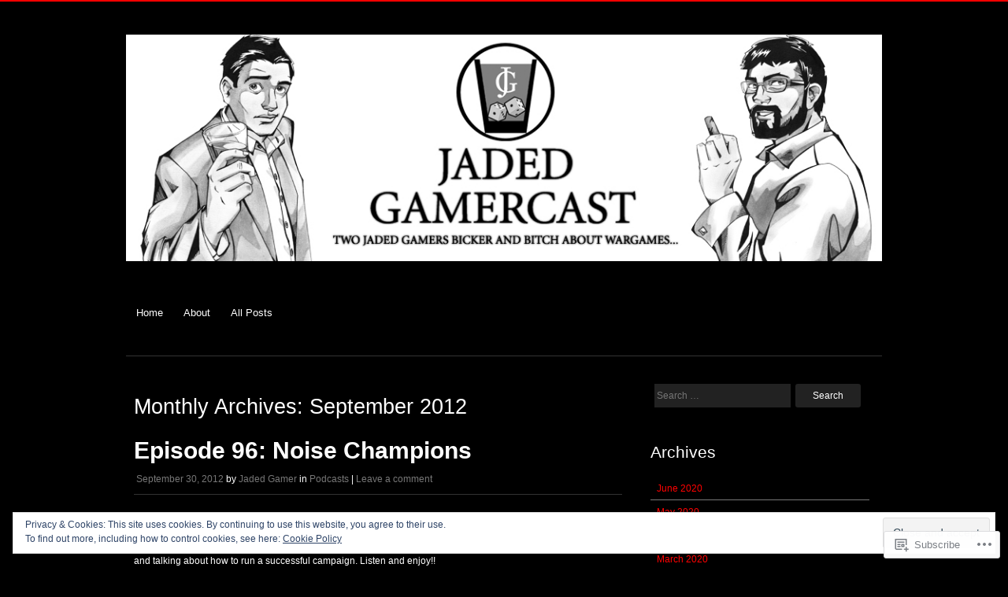

--- FILE ---
content_type: text/html; charset=UTF-8
request_url: https://jadedgamercast.com/2012/09/
body_size: 21098
content:
<!DOCTYPE html>
<html lang="en">
<head>
<meta charset="UTF-8" />
<meta name="viewport" content="width=device-width" />
<title>September | 2012 | Jaded Gamercast</title>
<link rel="profile" href="http://gmpg.org/xfn/11" />
<link rel="pingback" href="https://jadedgamercast.com/xmlrpc.php" />
<!--[if lt IE 9]>
<script src="https://s0.wp.com/wp-content/themes/pub/hero/js/html5.js?m=1354654449i" type="text/javascript"></script>
<![endif]-->

<meta name='robots' content='max-image-preview:large' />

<!-- Async WordPress.com Remote Login -->
<script id="wpcom_remote_login_js">
var wpcom_remote_login_extra_auth = '';
function wpcom_remote_login_remove_dom_node_id( element_id ) {
	var dom_node = document.getElementById( element_id );
	if ( dom_node ) { dom_node.parentNode.removeChild( dom_node ); }
}
function wpcom_remote_login_remove_dom_node_classes( class_name ) {
	var dom_nodes = document.querySelectorAll( '.' + class_name );
	for ( var i = 0; i < dom_nodes.length; i++ ) {
		dom_nodes[ i ].parentNode.removeChild( dom_nodes[ i ] );
	}
}
function wpcom_remote_login_final_cleanup() {
	wpcom_remote_login_remove_dom_node_classes( "wpcom_remote_login_msg" );
	wpcom_remote_login_remove_dom_node_id( "wpcom_remote_login_key" );
	wpcom_remote_login_remove_dom_node_id( "wpcom_remote_login_validate" );
	wpcom_remote_login_remove_dom_node_id( "wpcom_remote_login_js" );
	wpcom_remote_login_remove_dom_node_id( "wpcom_request_access_iframe" );
	wpcom_remote_login_remove_dom_node_id( "wpcom_request_access_styles" );
}

// Watch for messages back from the remote login
window.addEventListener( "message", function( e ) {
	if ( e.origin === "https://r-login.wordpress.com" ) {
		var data = {};
		try {
			data = JSON.parse( e.data );
		} catch( e ) {
			wpcom_remote_login_final_cleanup();
			return;
		}

		if ( data.msg === 'LOGIN' ) {
			// Clean up the login check iframe
			wpcom_remote_login_remove_dom_node_id( "wpcom_remote_login_key" );

			var id_regex = new RegExp( /^[0-9]+$/ );
			var token_regex = new RegExp( /^.*|.*|.*$/ );
			if (
				token_regex.test( data.token )
				&& id_regex.test( data.wpcomid )
			) {
				// We have everything we need to ask for a login
				var script = document.createElement( "script" );
				script.setAttribute( "id", "wpcom_remote_login_validate" );
				script.src = '/remote-login.php?wpcom_remote_login=validate'
					+ '&wpcomid=' + data.wpcomid
					+ '&token=' + encodeURIComponent( data.token )
					+ '&host=' + window.location.protocol
					+ '//' + window.location.hostname
					+ '&postid=778'
					+ '&is_singular=';
				document.body.appendChild( script );
			}

			return;
		}

		// Safari ITP, not logged in, so redirect
		if ( data.msg === 'LOGIN-REDIRECT' ) {
			window.location = 'https://wordpress.com/log-in?redirect_to=' + window.location.href;
			return;
		}

		// Safari ITP, storage access failed, remove the request
		if ( data.msg === 'LOGIN-REMOVE' ) {
			var css_zap = 'html { -webkit-transition: margin-top 1s; transition: margin-top 1s; } /* 9001 */ html { margin-top: 0 !important; } * html body { margin-top: 0 !important; } @media screen and ( max-width: 782px ) { html { margin-top: 0 !important; } * html body { margin-top: 0 !important; } }';
			var style_zap = document.createElement( 'style' );
			style_zap.type = 'text/css';
			style_zap.appendChild( document.createTextNode( css_zap ) );
			document.body.appendChild( style_zap );

			var e = document.getElementById( 'wpcom_request_access_iframe' );
			e.parentNode.removeChild( e );

			document.cookie = 'wordpress_com_login_access=denied; path=/; max-age=31536000';

			return;
		}

		// Safari ITP
		if ( data.msg === 'REQUEST_ACCESS' ) {
			console.log( 'request access: safari' );

			// Check ITP iframe enable/disable knob
			if ( wpcom_remote_login_extra_auth !== 'safari_itp_iframe' ) {
				return;
			}

			// If we are in a "private window" there is no ITP.
			var private_window = false;
			try {
				var opendb = window.openDatabase( null, null, null, null );
			} catch( e ) {
				private_window = true;
			}

			if ( private_window ) {
				console.log( 'private window' );
				return;
			}

			var iframe = document.createElement( 'iframe' );
			iframe.id = 'wpcom_request_access_iframe';
			iframe.setAttribute( 'scrolling', 'no' );
			iframe.setAttribute( 'sandbox', 'allow-storage-access-by-user-activation allow-scripts allow-same-origin allow-top-navigation-by-user-activation' );
			iframe.src = 'https://r-login.wordpress.com/remote-login.php?wpcom_remote_login=request_access&origin=' + encodeURIComponent( data.origin ) + '&wpcomid=' + encodeURIComponent( data.wpcomid );

			var css = 'html { -webkit-transition: margin-top 1s; transition: margin-top 1s; } /* 9001 */ html { margin-top: 46px !important; } * html body { margin-top: 46px !important; } @media screen and ( max-width: 660px ) { html { margin-top: 71px !important; } * html body { margin-top: 71px !important; } #wpcom_request_access_iframe { display: block; height: 71px !important; } } #wpcom_request_access_iframe { border: 0px; height: 46px; position: fixed; top: 0; left: 0; width: 100%; min-width: 100%; z-index: 99999; background: #23282d; } ';

			var style = document.createElement( 'style' );
			style.type = 'text/css';
			style.id = 'wpcom_request_access_styles';
			style.appendChild( document.createTextNode( css ) );
			document.body.appendChild( style );

			document.body.appendChild( iframe );
		}

		if ( data.msg === 'DONE' ) {
			wpcom_remote_login_final_cleanup();
		}
	}
}, false );

// Inject the remote login iframe after the page has had a chance to load
// more critical resources
window.addEventListener( "DOMContentLoaded", function( e ) {
	var iframe = document.createElement( "iframe" );
	iframe.style.display = "none";
	iframe.setAttribute( "scrolling", "no" );
	iframe.setAttribute( "id", "wpcom_remote_login_key" );
	iframe.src = "https://r-login.wordpress.com/remote-login.php"
		+ "?wpcom_remote_login=key"
		+ "&origin=aHR0cHM6Ly9qYWRlZGdhbWVyY2FzdC5jb20%3D"
		+ "&wpcomid=16980494"
		+ "&time=" + Math.floor( Date.now() / 1000 );
	document.body.appendChild( iframe );
}, false );
</script>
<link rel='dns-prefetch' href='//s0.wp.com' />
<link rel="alternate" type="application/rss+xml" title="Jaded Gamercast &raquo; Feed" href="https://jadedgamercast.com/feed/" />
<link rel="alternate" type="application/rss+xml" title="Jaded Gamercast &raquo; Comments Feed" href="https://jadedgamercast.com/comments/feed/" />
	<script type="text/javascript">
		/* <![CDATA[ */
		function addLoadEvent(func) {
			var oldonload = window.onload;
			if (typeof window.onload != 'function') {
				window.onload = func;
			} else {
				window.onload = function () {
					oldonload();
					func();
				}
			}
		}
		/* ]]> */
	</script>
	<link crossorigin='anonymous' rel='stylesheet' id='all-css-0-1' href='/wp-content/mu-plugins/widgets/eu-cookie-law/templates/style.css?m=1642463000i&cssminify=yes' type='text/css' media='all' />
<style id='wp-emoji-styles-inline-css'>

	img.wp-smiley, img.emoji {
		display: inline !important;
		border: none !important;
		box-shadow: none !important;
		height: 1em !important;
		width: 1em !important;
		margin: 0 0.07em !important;
		vertical-align: -0.1em !important;
		background: none !important;
		padding: 0 !important;
	}
/*# sourceURL=wp-emoji-styles-inline-css */
</style>
<link crossorigin='anonymous' rel='stylesheet' id='all-css-2-1' href='/wp-content/plugins/gutenberg-core/v22.2.0/build/styles/block-library/style.css?m=1764855221i&cssminify=yes' type='text/css' media='all' />
<style id='wp-block-library-inline-css'>
.has-text-align-justify {
	text-align:justify;
}
.has-text-align-justify{text-align:justify;}

/*# sourceURL=wp-block-library-inline-css */
</style><link crossorigin='anonymous' rel='stylesheet' id='all-css-0-2' href='/_static/??-eJzTLy/QzcxLzilNSS3WzyrWz01NyUxMzUnNTc0rQeEU5CRWphbp5qSmJyZX6uVm5uklFxfr6OPTDpRD5sM02efaGpoZmFkYGRuZGmQBAHPvL0Y=&cssminify=yes' type='text/css' media='all' />
<style id='global-styles-inline-css'>
:root{--wp--preset--aspect-ratio--square: 1;--wp--preset--aspect-ratio--4-3: 4/3;--wp--preset--aspect-ratio--3-4: 3/4;--wp--preset--aspect-ratio--3-2: 3/2;--wp--preset--aspect-ratio--2-3: 2/3;--wp--preset--aspect-ratio--16-9: 16/9;--wp--preset--aspect-ratio--9-16: 9/16;--wp--preset--color--black: #000000;--wp--preset--color--cyan-bluish-gray: #abb8c3;--wp--preset--color--white: #ffffff;--wp--preset--color--pale-pink: #f78da7;--wp--preset--color--vivid-red: #cf2e2e;--wp--preset--color--luminous-vivid-orange: #ff6900;--wp--preset--color--luminous-vivid-amber: #fcb900;--wp--preset--color--light-green-cyan: #7bdcb5;--wp--preset--color--vivid-green-cyan: #00d084;--wp--preset--color--pale-cyan-blue: #8ed1fc;--wp--preset--color--vivid-cyan-blue: #0693e3;--wp--preset--color--vivid-purple: #9b51e0;--wp--preset--gradient--vivid-cyan-blue-to-vivid-purple: linear-gradient(135deg,rgb(6,147,227) 0%,rgb(155,81,224) 100%);--wp--preset--gradient--light-green-cyan-to-vivid-green-cyan: linear-gradient(135deg,rgb(122,220,180) 0%,rgb(0,208,130) 100%);--wp--preset--gradient--luminous-vivid-amber-to-luminous-vivid-orange: linear-gradient(135deg,rgb(252,185,0) 0%,rgb(255,105,0) 100%);--wp--preset--gradient--luminous-vivid-orange-to-vivid-red: linear-gradient(135deg,rgb(255,105,0) 0%,rgb(207,46,46) 100%);--wp--preset--gradient--very-light-gray-to-cyan-bluish-gray: linear-gradient(135deg,rgb(238,238,238) 0%,rgb(169,184,195) 100%);--wp--preset--gradient--cool-to-warm-spectrum: linear-gradient(135deg,rgb(74,234,220) 0%,rgb(151,120,209) 20%,rgb(207,42,186) 40%,rgb(238,44,130) 60%,rgb(251,105,98) 80%,rgb(254,248,76) 100%);--wp--preset--gradient--blush-light-purple: linear-gradient(135deg,rgb(255,206,236) 0%,rgb(152,150,240) 100%);--wp--preset--gradient--blush-bordeaux: linear-gradient(135deg,rgb(254,205,165) 0%,rgb(254,45,45) 50%,rgb(107,0,62) 100%);--wp--preset--gradient--luminous-dusk: linear-gradient(135deg,rgb(255,203,112) 0%,rgb(199,81,192) 50%,rgb(65,88,208) 100%);--wp--preset--gradient--pale-ocean: linear-gradient(135deg,rgb(255,245,203) 0%,rgb(182,227,212) 50%,rgb(51,167,181) 100%);--wp--preset--gradient--electric-grass: linear-gradient(135deg,rgb(202,248,128) 0%,rgb(113,206,126) 100%);--wp--preset--gradient--midnight: linear-gradient(135deg,rgb(2,3,129) 0%,rgb(40,116,252) 100%);--wp--preset--font-size--small: 13px;--wp--preset--font-size--medium: 20px;--wp--preset--font-size--large: 36px;--wp--preset--font-size--x-large: 42px;--wp--preset--font-family--albert-sans: 'Albert Sans', sans-serif;--wp--preset--font-family--alegreya: Alegreya, serif;--wp--preset--font-family--arvo: Arvo, serif;--wp--preset--font-family--bodoni-moda: 'Bodoni Moda', serif;--wp--preset--font-family--bricolage-grotesque: 'Bricolage Grotesque', sans-serif;--wp--preset--font-family--cabin: Cabin, sans-serif;--wp--preset--font-family--chivo: Chivo, sans-serif;--wp--preset--font-family--commissioner: Commissioner, sans-serif;--wp--preset--font-family--cormorant: Cormorant, serif;--wp--preset--font-family--courier-prime: 'Courier Prime', monospace;--wp--preset--font-family--crimson-pro: 'Crimson Pro', serif;--wp--preset--font-family--dm-mono: 'DM Mono', monospace;--wp--preset--font-family--dm-sans: 'DM Sans', sans-serif;--wp--preset--font-family--dm-serif-display: 'DM Serif Display', serif;--wp--preset--font-family--domine: Domine, serif;--wp--preset--font-family--eb-garamond: 'EB Garamond', serif;--wp--preset--font-family--epilogue: Epilogue, sans-serif;--wp--preset--font-family--fahkwang: Fahkwang, sans-serif;--wp--preset--font-family--figtree: Figtree, sans-serif;--wp--preset--font-family--fira-sans: 'Fira Sans', sans-serif;--wp--preset--font-family--fjalla-one: 'Fjalla One', sans-serif;--wp--preset--font-family--fraunces: Fraunces, serif;--wp--preset--font-family--gabarito: Gabarito, system-ui;--wp--preset--font-family--ibm-plex-mono: 'IBM Plex Mono', monospace;--wp--preset--font-family--ibm-plex-sans: 'IBM Plex Sans', sans-serif;--wp--preset--font-family--ibarra-real-nova: 'Ibarra Real Nova', serif;--wp--preset--font-family--instrument-serif: 'Instrument Serif', serif;--wp--preset--font-family--inter: Inter, sans-serif;--wp--preset--font-family--josefin-sans: 'Josefin Sans', sans-serif;--wp--preset--font-family--jost: Jost, sans-serif;--wp--preset--font-family--libre-baskerville: 'Libre Baskerville', serif;--wp--preset--font-family--libre-franklin: 'Libre Franklin', sans-serif;--wp--preset--font-family--literata: Literata, serif;--wp--preset--font-family--lora: Lora, serif;--wp--preset--font-family--merriweather: Merriweather, serif;--wp--preset--font-family--montserrat: Montserrat, sans-serif;--wp--preset--font-family--newsreader: Newsreader, serif;--wp--preset--font-family--noto-sans-mono: 'Noto Sans Mono', sans-serif;--wp--preset--font-family--nunito: Nunito, sans-serif;--wp--preset--font-family--open-sans: 'Open Sans', sans-serif;--wp--preset--font-family--overpass: Overpass, sans-serif;--wp--preset--font-family--pt-serif: 'PT Serif', serif;--wp--preset--font-family--petrona: Petrona, serif;--wp--preset--font-family--piazzolla: Piazzolla, serif;--wp--preset--font-family--playfair-display: 'Playfair Display', serif;--wp--preset--font-family--plus-jakarta-sans: 'Plus Jakarta Sans', sans-serif;--wp--preset--font-family--poppins: Poppins, sans-serif;--wp--preset--font-family--raleway: Raleway, sans-serif;--wp--preset--font-family--roboto: Roboto, sans-serif;--wp--preset--font-family--roboto-slab: 'Roboto Slab', serif;--wp--preset--font-family--rubik: Rubik, sans-serif;--wp--preset--font-family--rufina: Rufina, serif;--wp--preset--font-family--sora: Sora, sans-serif;--wp--preset--font-family--source-sans-3: 'Source Sans 3', sans-serif;--wp--preset--font-family--source-serif-4: 'Source Serif 4', serif;--wp--preset--font-family--space-mono: 'Space Mono', monospace;--wp--preset--font-family--syne: Syne, sans-serif;--wp--preset--font-family--texturina: Texturina, serif;--wp--preset--font-family--urbanist: Urbanist, sans-serif;--wp--preset--font-family--work-sans: 'Work Sans', sans-serif;--wp--preset--spacing--20: 0.44rem;--wp--preset--spacing--30: 0.67rem;--wp--preset--spacing--40: 1rem;--wp--preset--spacing--50: 1.5rem;--wp--preset--spacing--60: 2.25rem;--wp--preset--spacing--70: 3.38rem;--wp--preset--spacing--80: 5.06rem;--wp--preset--shadow--natural: 6px 6px 9px rgba(0, 0, 0, 0.2);--wp--preset--shadow--deep: 12px 12px 50px rgba(0, 0, 0, 0.4);--wp--preset--shadow--sharp: 6px 6px 0px rgba(0, 0, 0, 0.2);--wp--preset--shadow--outlined: 6px 6px 0px -3px rgb(255, 255, 255), 6px 6px rgb(0, 0, 0);--wp--preset--shadow--crisp: 6px 6px 0px rgb(0, 0, 0);}:where(.is-layout-flex){gap: 0.5em;}:where(.is-layout-grid){gap: 0.5em;}body .is-layout-flex{display: flex;}.is-layout-flex{flex-wrap: wrap;align-items: center;}.is-layout-flex > :is(*, div){margin: 0;}body .is-layout-grid{display: grid;}.is-layout-grid > :is(*, div){margin: 0;}:where(.wp-block-columns.is-layout-flex){gap: 2em;}:where(.wp-block-columns.is-layout-grid){gap: 2em;}:where(.wp-block-post-template.is-layout-flex){gap: 1.25em;}:where(.wp-block-post-template.is-layout-grid){gap: 1.25em;}.has-black-color{color: var(--wp--preset--color--black) !important;}.has-cyan-bluish-gray-color{color: var(--wp--preset--color--cyan-bluish-gray) !important;}.has-white-color{color: var(--wp--preset--color--white) !important;}.has-pale-pink-color{color: var(--wp--preset--color--pale-pink) !important;}.has-vivid-red-color{color: var(--wp--preset--color--vivid-red) !important;}.has-luminous-vivid-orange-color{color: var(--wp--preset--color--luminous-vivid-orange) !important;}.has-luminous-vivid-amber-color{color: var(--wp--preset--color--luminous-vivid-amber) !important;}.has-light-green-cyan-color{color: var(--wp--preset--color--light-green-cyan) !important;}.has-vivid-green-cyan-color{color: var(--wp--preset--color--vivid-green-cyan) !important;}.has-pale-cyan-blue-color{color: var(--wp--preset--color--pale-cyan-blue) !important;}.has-vivid-cyan-blue-color{color: var(--wp--preset--color--vivid-cyan-blue) !important;}.has-vivid-purple-color{color: var(--wp--preset--color--vivid-purple) !important;}.has-black-background-color{background-color: var(--wp--preset--color--black) !important;}.has-cyan-bluish-gray-background-color{background-color: var(--wp--preset--color--cyan-bluish-gray) !important;}.has-white-background-color{background-color: var(--wp--preset--color--white) !important;}.has-pale-pink-background-color{background-color: var(--wp--preset--color--pale-pink) !important;}.has-vivid-red-background-color{background-color: var(--wp--preset--color--vivid-red) !important;}.has-luminous-vivid-orange-background-color{background-color: var(--wp--preset--color--luminous-vivid-orange) !important;}.has-luminous-vivid-amber-background-color{background-color: var(--wp--preset--color--luminous-vivid-amber) !important;}.has-light-green-cyan-background-color{background-color: var(--wp--preset--color--light-green-cyan) !important;}.has-vivid-green-cyan-background-color{background-color: var(--wp--preset--color--vivid-green-cyan) !important;}.has-pale-cyan-blue-background-color{background-color: var(--wp--preset--color--pale-cyan-blue) !important;}.has-vivid-cyan-blue-background-color{background-color: var(--wp--preset--color--vivid-cyan-blue) !important;}.has-vivid-purple-background-color{background-color: var(--wp--preset--color--vivid-purple) !important;}.has-black-border-color{border-color: var(--wp--preset--color--black) !important;}.has-cyan-bluish-gray-border-color{border-color: var(--wp--preset--color--cyan-bluish-gray) !important;}.has-white-border-color{border-color: var(--wp--preset--color--white) !important;}.has-pale-pink-border-color{border-color: var(--wp--preset--color--pale-pink) !important;}.has-vivid-red-border-color{border-color: var(--wp--preset--color--vivid-red) !important;}.has-luminous-vivid-orange-border-color{border-color: var(--wp--preset--color--luminous-vivid-orange) !important;}.has-luminous-vivid-amber-border-color{border-color: var(--wp--preset--color--luminous-vivid-amber) !important;}.has-light-green-cyan-border-color{border-color: var(--wp--preset--color--light-green-cyan) !important;}.has-vivid-green-cyan-border-color{border-color: var(--wp--preset--color--vivid-green-cyan) !important;}.has-pale-cyan-blue-border-color{border-color: var(--wp--preset--color--pale-cyan-blue) !important;}.has-vivid-cyan-blue-border-color{border-color: var(--wp--preset--color--vivid-cyan-blue) !important;}.has-vivid-purple-border-color{border-color: var(--wp--preset--color--vivid-purple) !important;}.has-vivid-cyan-blue-to-vivid-purple-gradient-background{background: var(--wp--preset--gradient--vivid-cyan-blue-to-vivid-purple) !important;}.has-light-green-cyan-to-vivid-green-cyan-gradient-background{background: var(--wp--preset--gradient--light-green-cyan-to-vivid-green-cyan) !important;}.has-luminous-vivid-amber-to-luminous-vivid-orange-gradient-background{background: var(--wp--preset--gradient--luminous-vivid-amber-to-luminous-vivid-orange) !important;}.has-luminous-vivid-orange-to-vivid-red-gradient-background{background: var(--wp--preset--gradient--luminous-vivid-orange-to-vivid-red) !important;}.has-very-light-gray-to-cyan-bluish-gray-gradient-background{background: var(--wp--preset--gradient--very-light-gray-to-cyan-bluish-gray) !important;}.has-cool-to-warm-spectrum-gradient-background{background: var(--wp--preset--gradient--cool-to-warm-spectrum) !important;}.has-blush-light-purple-gradient-background{background: var(--wp--preset--gradient--blush-light-purple) !important;}.has-blush-bordeaux-gradient-background{background: var(--wp--preset--gradient--blush-bordeaux) !important;}.has-luminous-dusk-gradient-background{background: var(--wp--preset--gradient--luminous-dusk) !important;}.has-pale-ocean-gradient-background{background: var(--wp--preset--gradient--pale-ocean) !important;}.has-electric-grass-gradient-background{background: var(--wp--preset--gradient--electric-grass) !important;}.has-midnight-gradient-background{background: var(--wp--preset--gradient--midnight) !important;}.has-small-font-size{font-size: var(--wp--preset--font-size--small) !important;}.has-medium-font-size{font-size: var(--wp--preset--font-size--medium) !important;}.has-large-font-size{font-size: var(--wp--preset--font-size--large) !important;}.has-x-large-font-size{font-size: var(--wp--preset--font-size--x-large) !important;}.has-albert-sans-font-family{font-family: var(--wp--preset--font-family--albert-sans) !important;}.has-alegreya-font-family{font-family: var(--wp--preset--font-family--alegreya) !important;}.has-arvo-font-family{font-family: var(--wp--preset--font-family--arvo) !important;}.has-bodoni-moda-font-family{font-family: var(--wp--preset--font-family--bodoni-moda) !important;}.has-bricolage-grotesque-font-family{font-family: var(--wp--preset--font-family--bricolage-grotesque) !important;}.has-cabin-font-family{font-family: var(--wp--preset--font-family--cabin) !important;}.has-chivo-font-family{font-family: var(--wp--preset--font-family--chivo) !important;}.has-commissioner-font-family{font-family: var(--wp--preset--font-family--commissioner) !important;}.has-cormorant-font-family{font-family: var(--wp--preset--font-family--cormorant) !important;}.has-courier-prime-font-family{font-family: var(--wp--preset--font-family--courier-prime) !important;}.has-crimson-pro-font-family{font-family: var(--wp--preset--font-family--crimson-pro) !important;}.has-dm-mono-font-family{font-family: var(--wp--preset--font-family--dm-mono) !important;}.has-dm-sans-font-family{font-family: var(--wp--preset--font-family--dm-sans) !important;}.has-dm-serif-display-font-family{font-family: var(--wp--preset--font-family--dm-serif-display) !important;}.has-domine-font-family{font-family: var(--wp--preset--font-family--domine) !important;}.has-eb-garamond-font-family{font-family: var(--wp--preset--font-family--eb-garamond) !important;}.has-epilogue-font-family{font-family: var(--wp--preset--font-family--epilogue) !important;}.has-fahkwang-font-family{font-family: var(--wp--preset--font-family--fahkwang) !important;}.has-figtree-font-family{font-family: var(--wp--preset--font-family--figtree) !important;}.has-fira-sans-font-family{font-family: var(--wp--preset--font-family--fira-sans) !important;}.has-fjalla-one-font-family{font-family: var(--wp--preset--font-family--fjalla-one) !important;}.has-fraunces-font-family{font-family: var(--wp--preset--font-family--fraunces) !important;}.has-gabarito-font-family{font-family: var(--wp--preset--font-family--gabarito) !important;}.has-ibm-plex-mono-font-family{font-family: var(--wp--preset--font-family--ibm-plex-mono) !important;}.has-ibm-plex-sans-font-family{font-family: var(--wp--preset--font-family--ibm-plex-sans) !important;}.has-ibarra-real-nova-font-family{font-family: var(--wp--preset--font-family--ibarra-real-nova) !important;}.has-instrument-serif-font-family{font-family: var(--wp--preset--font-family--instrument-serif) !important;}.has-inter-font-family{font-family: var(--wp--preset--font-family--inter) !important;}.has-josefin-sans-font-family{font-family: var(--wp--preset--font-family--josefin-sans) !important;}.has-jost-font-family{font-family: var(--wp--preset--font-family--jost) !important;}.has-libre-baskerville-font-family{font-family: var(--wp--preset--font-family--libre-baskerville) !important;}.has-libre-franklin-font-family{font-family: var(--wp--preset--font-family--libre-franklin) !important;}.has-literata-font-family{font-family: var(--wp--preset--font-family--literata) !important;}.has-lora-font-family{font-family: var(--wp--preset--font-family--lora) !important;}.has-merriweather-font-family{font-family: var(--wp--preset--font-family--merriweather) !important;}.has-montserrat-font-family{font-family: var(--wp--preset--font-family--montserrat) !important;}.has-newsreader-font-family{font-family: var(--wp--preset--font-family--newsreader) !important;}.has-noto-sans-mono-font-family{font-family: var(--wp--preset--font-family--noto-sans-mono) !important;}.has-nunito-font-family{font-family: var(--wp--preset--font-family--nunito) !important;}.has-open-sans-font-family{font-family: var(--wp--preset--font-family--open-sans) !important;}.has-overpass-font-family{font-family: var(--wp--preset--font-family--overpass) !important;}.has-pt-serif-font-family{font-family: var(--wp--preset--font-family--pt-serif) !important;}.has-petrona-font-family{font-family: var(--wp--preset--font-family--petrona) !important;}.has-piazzolla-font-family{font-family: var(--wp--preset--font-family--piazzolla) !important;}.has-playfair-display-font-family{font-family: var(--wp--preset--font-family--playfair-display) !important;}.has-plus-jakarta-sans-font-family{font-family: var(--wp--preset--font-family--plus-jakarta-sans) !important;}.has-poppins-font-family{font-family: var(--wp--preset--font-family--poppins) !important;}.has-raleway-font-family{font-family: var(--wp--preset--font-family--raleway) !important;}.has-roboto-font-family{font-family: var(--wp--preset--font-family--roboto) !important;}.has-roboto-slab-font-family{font-family: var(--wp--preset--font-family--roboto-slab) !important;}.has-rubik-font-family{font-family: var(--wp--preset--font-family--rubik) !important;}.has-rufina-font-family{font-family: var(--wp--preset--font-family--rufina) !important;}.has-sora-font-family{font-family: var(--wp--preset--font-family--sora) !important;}.has-source-sans-3-font-family{font-family: var(--wp--preset--font-family--source-sans-3) !important;}.has-source-serif-4-font-family{font-family: var(--wp--preset--font-family--source-serif-4) !important;}.has-space-mono-font-family{font-family: var(--wp--preset--font-family--space-mono) !important;}.has-syne-font-family{font-family: var(--wp--preset--font-family--syne) !important;}.has-texturina-font-family{font-family: var(--wp--preset--font-family--texturina) !important;}.has-urbanist-font-family{font-family: var(--wp--preset--font-family--urbanist) !important;}.has-work-sans-font-family{font-family: var(--wp--preset--font-family--work-sans) !important;}
/*# sourceURL=global-styles-inline-css */
</style>

<style id='classic-theme-styles-inline-css'>
/*! This file is auto-generated */
.wp-block-button__link{color:#fff;background-color:#32373c;border-radius:9999px;box-shadow:none;text-decoration:none;padding:calc(.667em + 2px) calc(1.333em + 2px);font-size:1.125em}.wp-block-file__button{background:#32373c;color:#fff;text-decoration:none}
/*# sourceURL=/wp-includes/css/classic-themes.min.css */
</style>
<link crossorigin='anonymous' rel='stylesheet' id='all-css-4-1' href='/_static/??-eJyFj9sKwkAMRH/IbFhbvDyI39JL3K7ujc3W4t+bImhFqC8hGeYME5wSdDEUCgWTG40NjF1sXexujFulD0oDW58cQaa7qrG3XN4O4PJwpDrmDS6C/AifrEyi+9SU2eGptw058mJbw6YkDLRtysQMMr0dPZRBQP7hXjKmscWBcsS/pTJJfSOrQXEtzjXIUAR5uik2hq8DLq6xeUbP/qT3td4dq6raXp/EqIBw&cssminify=yes' type='text/css' media='all' />
<style id='jetpack-global-styles-frontend-style-inline-css'>
:root { --font-headings: unset; --font-base: unset; --font-headings-default: -apple-system,BlinkMacSystemFont,"Segoe UI",Roboto,Oxygen-Sans,Ubuntu,Cantarell,"Helvetica Neue",sans-serif; --font-base-default: -apple-system,BlinkMacSystemFont,"Segoe UI",Roboto,Oxygen-Sans,Ubuntu,Cantarell,"Helvetica Neue",sans-serif;}
/*# sourceURL=jetpack-global-styles-frontend-style-inline-css */
</style>
<link crossorigin='anonymous' rel='stylesheet' id='all-css-6-1' href='/wp-content/themes/h4/global.css?m=1420737423i&cssminify=yes' type='text/css' media='all' />
<script type="text/javascript" id="wpcom-actionbar-placeholder-js-extra">
/* <![CDATA[ */
var actionbardata = {"siteID":"16980494","postID":"0","siteURL":"https://jadedgamercast.com","xhrURL":"https://jadedgamercast.com/wp-admin/admin-ajax.php","nonce":"538b1bcb63","isLoggedIn":"","statusMessage":"","subsEmailDefault":"instantly","proxyScriptUrl":"https://s0.wp.com/wp-content/js/wpcom-proxy-request.js?m=1513050504i&amp;ver=20211021","i18n":{"followedText":"New posts from this site will now appear in your \u003Ca href=\"https://wordpress.com/reader\"\u003EReader\u003C/a\u003E","foldBar":"Collapse this bar","unfoldBar":"Expand this bar","shortLinkCopied":"Shortlink copied to clipboard."}};
//# sourceURL=wpcom-actionbar-placeholder-js-extra
/* ]]> */
</script>
<script type="text/javascript" id="jetpack-mu-wpcom-settings-js-before">
/* <![CDATA[ */
var JETPACK_MU_WPCOM_SETTINGS = {"assetsUrl":"https://s0.wp.com/wp-content/mu-plugins/jetpack-mu-wpcom-plugin/sun/jetpack_vendor/automattic/jetpack-mu-wpcom/src/build/"};
//# sourceURL=jetpack-mu-wpcom-settings-js-before
/* ]]> */
</script>
<script crossorigin='anonymous' type='text/javascript'  src='/_static/??-eJyFjcsOwiAQRX/I6dSa+lgYvwWBEAgMOAPW/n3bqIk7V2dxT87FqYDOVC1VDIIcKxTOr7kLssN186RjM1a2MTya5fmDLnn6K0HyjlW1v/L37R6zgxKb8yQ4ZTbKCOioRN4hnQo+hw1AmcCZwmvilq7709CPh/54voQFmNpFWg=='></script>
<script type="text/javascript" id="rlt-proxy-js-after">
/* <![CDATA[ */
	rltInitialize( {"token":null,"iframeOrigins":["https:\/\/widgets.wp.com"]} );
//# sourceURL=rlt-proxy-js-after
/* ]]> */
</script>
<link rel="EditURI" type="application/rsd+xml" title="RSD" href="https://jadedgamercast.wordpress.com/xmlrpc.php?rsd" />
<meta name="generator" content="WordPress.com" />

<!-- Jetpack Open Graph Tags -->
<meta property="og:type" content="website" />
<meta property="og:title" content="September 2012 &#8211; Jaded Gamercast" />
<meta property="og:site_name" content="Jaded Gamercast" />
<meta property="og:image" content="https://secure.gravatar.com/blavatar/1dcc9dcaf59cc9b6d977cf6d6c81a829f8f0ff31aba52573e330d1fbb41edd67?s=200&#038;ts=1767950513" />
<meta property="og:image:width" content="200" />
<meta property="og:image:height" content="200" />
<meta property="og:image:alt" content="" />
<meta property="og:locale" content="en_US" />

<!-- End Jetpack Open Graph Tags -->
<link rel="shortcut icon" type="image/x-icon" href="https://secure.gravatar.com/blavatar/1dcc9dcaf59cc9b6d977cf6d6c81a829f8f0ff31aba52573e330d1fbb41edd67?s=32" sizes="16x16" />
<link rel="icon" type="image/x-icon" href="https://secure.gravatar.com/blavatar/1dcc9dcaf59cc9b6d977cf6d6c81a829f8f0ff31aba52573e330d1fbb41edd67?s=32" sizes="16x16" />
<link rel="apple-touch-icon" href="https://secure.gravatar.com/blavatar/1dcc9dcaf59cc9b6d977cf6d6c81a829f8f0ff31aba52573e330d1fbb41edd67?s=114" />
<link rel='openid.server' href='https://jadedgamercast.com/?openidserver=1' />
<link rel='openid.delegate' href='https://jadedgamercast.com/' />
<link rel="search" type="application/opensearchdescription+xml" href="https://jadedgamercast.com/osd.xml" title="Jaded Gamercast" />
<link rel="search" type="application/opensearchdescription+xml" href="https://s1.wp.com/opensearch.xml" title="WordPress.com" />
<meta name="theme-color" content="#000000" />
<meta name="description" content="5 posts published by Jaded Gamer during September 2012" />
	<style type="text/css">
			.site-title,
		.site-description {
			position: absolute !important;
			clip: rect(1px 1px 1px 1px); /* IE6, IE7 */
			clip: rect(1px, 1px, 1px, 1px);
		}
		</style>
			<script type="text/javascript">

			window.doNotSellCallback = function() {

				var linkElements = [
					'a[href="https://wordpress.com/?ref=footer_blog"]',
					'a[href="https://wordpress.com/?ref=footer_website"]',
					'a[href="https://wordpress.com/?ref=vertical_footer"]',
					'a[href^="https://wordpress.com/?ref=footer_segment_"]',
				].join(',');

				var dnsLink = document.createElement( 'a' );
				dnsLink.href = 'https://wordpress.com/advertising-program-optout/';
				dnsLink.classList.add( 'do-not-sell-link' );
				dnsLink.rel = 'nofollow';
				dnsLink.style.marginLeft = '0.5em';
				dnsLink.textContent = 'Do Not Sell or Share My Personal Information';

				var creditLinks = document.querySelectorAll( linkElements );

				if ( 0 === creditLinks.length ) {
					return false;
				}

				Array.prototype.forEach.call( creditLinks, function( el ) {
					el.insertAdjacentElement( 'afterend', dnsLink );
				});

				return true;
			};

		</script>
		<script type="text/javascript">
	window.google_analytics_uacct = "UA-52447-2";
</script>

<script type="text/javascript">
	var _gaq = _gaq || [];
	_gaq.push(['_setAccount', 'UA-52447-2']);
	_gaq.push(['_gat._anonymizeIp']);
	_gaq.push(['_setDomainName', 'none']);
	_gaq.push(['_setAllowLinker', true]);
	_gaq.push(['_initData']);
	_gaq.push(['_trackPageview']);

	(function() {
		var ga = document.createElement('script'); ga.type = 'text/javascript'; ga.async = true;
		ga.src = ('https:' == document.location.protocol ? 'https://ssl' : 'http://www') + '.google-analytics.com/ga.js';
		(document.getElementsByTagName('head')[0] || document.getElementsByTagName('body')[0]).appendChild(ga);
	})();
</script>
</head>

<body class="archive date wp-theme-pubhero customizer-styles-applied group-blog jetpack-reblog-enabled">
<div id="page" class="hfeed site">
		<header id="masthead" class="site-header" role="banner">
		<hgroup>
							<a href="https://jadedgamercast.com/" title="Jaded Gamercast" rel="home">
					<img src="https://jadedgamercast.com/wp-content/uploads/2013/02/jaded-logo-21.jpg" class="header-image" width="1000" height="300" alt="" />
				</a>
			
			<a href="https://jadedgamercast.com/" class="site-logo-link" rel="home" itemprop="url"></a>
			<h1 class="site-title"><a href="https://jadedgamercast.com/" title="Jaded Gamercast" rel="home">Jaded Gamercast</a></h1>
			<h2 class="site-description">Two jaded gamers bicker and bitch about wargames&#8230;</h2>
		</hgroup>

		<nav role="navigation" class="site-navigation main-navigation">
			<h1 class="assistive-text">Menu</h1>
			<div class="assistive-text skip-link"><a href="#content" title="Skip to content">Skip to content</a></div>

			<div class="menu"><ul>
<li ><a href="https://jadedgamercast.com/">Home</a></li><li class="page_item page-item-2"><a href="https://jadedgamercast.com/about/">About</a></li>
<li class="page_item page-item-923 current_page_parent"><a href="https://jadedgamercast.com/home-page/all-posts/">All Posts</a></li>
</ul></div>
		</nav><!-- .site-navigation .main-navigation -->
		<div class="clearfix"></div>
	</header><!-- #masthead .site-header -->

	<div id="main" class="site-main">
		<section id="primary" class="content-area">
			<div id="content" class="site-content" role="main">

			
				<header class="page-header">
					<h1 class="page-title">
						Monthly Archives: <span>September 2012</span>					</h1>
									</header><!-- .page-header -->

								
					
<article id="post-778" class="post-778 post type-post status-publish format-standard hentry category-podcasts">
	<header class="entry-header">
		<h1 class="entry-title"><a href="https://jadedgamercast.com/2012/09/30/episode-96-noise-champions/" rel="bookmark">Episode 96: Noise&nbsp;Champions</a></h1>

				<div class="entry-meta">
			<a href="https://jadedgamercast.com/2012/09/30/episode-96-noise-champions/" title="10:33 PM" rel="bookmark"><time class="entry-date" datetime="2012-09-30T22:33:38-07:00" pubdate>September 30, 2012</time></a><span class="byline"> by <span class="author vcard"><a class="url fn n" href="https://jadedgamercast.com/author/techhazard221/" title="View all posts by Jaded Gamer" rel="author">Jaded Gamer</a></span></span>			 in <a href="https://jadedgamercast.com/category/podcasts/" rel="category tag">Podcasts</a>						<span class="sep"> | </span>
			<span class="comments-link"><a href="https://jadedgamercast.com/2012/09/30/episode-96-noise-champions/#respond">Leave a comment</a></span>
								</div><!-- .entry-meta -->
			</header><!-- .entry-header -->

		<div class="entry-content">
		<p>This week Lange and Nathan talk about the leaked Chaos Space Marine reference sheet and complain about the re-addition of D66. Higher learning covers the Sisters of Battle&#8230; kinda&#8230; OH! We also talk about special new releases that will ONLY be availible at the Chestermire Black Library Expo as well as reading some Listen Email and talking about how to run a successful campaign. Listen and enjoy!!</p>
<p><a href="http://images.4chan.org/tg/src/1348423039726.jpg">Leaked CSM Reference Sheet</a><br />
<a href="http://www.chestermereexpo.ca/" target="_blank">Chestermire Black Library Expo</a></p>
<audio class="wp-audio-shortcode" id="audio-778-1" preload="none" style="width: 100%;" controls="controls"><source type="audio/mpeg" src="https://jadedgamercast.com/wp-content/uploads/2012/09/jaded-gamercast-ep-96.mp3?_=1" /><a href="https://jadedgamercast.com/wp-content/uploads/2012/09/jaded-gamercast-ep-96.mp3">https://jadedgamercast.com/wp-content/uploads/2012/09/jaded-gamercast-ep-96.mp3</a></audio>
<p>[<strong>WARNING!</strong> Jaded Gamercast is meant for an adult audience. We ask that all listeners be at least 18 years of age or have their parents permission before listening.]</p>
<p><a href="https://jadedgamercast.com/wp-content/uploads/2012/09/jaded-gamercast-ep-96.mp3">Direct Download the podcast here!</a></p>
<p>Need advice on Army Building? Painting? Crushing your enemies and seeing them driven before you? Dating? &#8230;.<a href="mailto:jadedgamercast@gmail.com">EMAIL US!?</a></p>
			</div><!-- .entry-content -->
	
</article><!-- #post-778 -->

				
					
<article id="post-775" class="post-775 post type-post status-publish format-standard hentry category-podcasts">
	<header class="entry-header">
		<h1 class="entry-title"><a href="https://jadedgamercast.com/2012/09/23/episode-95-cosby-flamer/" rel="bookmark">Episode 95: Cosby-Flamer</a></h1>

				<div class="entry-meta">
			<a href="https://jadedgamercast.com/2012/09/23/episode-95-cosby-flamer/" title="9:42 PM" rel="bookmark"><time class="entry-date" datetime="2012-09-23T21:42:18-07:00" pubdate>September 23, 2012</time></a><span class="byline"> by <span class="author vcard"><a class="url fn n" href="https://jadedgamercast.com/author/techhazard221/" title="View all posts by Jaded Gamer" rel="author">Jaded Gamer</a></span></span>			 in <a href="https://jadedgamercast.com/category/podcasts/" rel="category tag">Podcasts</a>						<span class="sep"> | </span>
			<span class="comments-link"><a href="https://jadedgamercast.com/2012/09/23/episode-95-cosby-flamer/#comments">1 Comment</a></span>
								</div><!-- .entry-meta -->
			</header><!-- .entry-header -->

		<div class="entry-content">
		<p>This week Lange and Nathan cover the multitude of topics that would normally have qualified as a single Stupidity Check into a whole episode of STUPID!! We cover Space Orks in this weeks Higher Learning before tackling topics like the Limitied Edition Chaos Codex, Throwback Marines in Finecast, Stern Guard Weapons Pack, and much much more including the new White Dwarf!!<br />
Listen and enjoy!!!</p>
<p><a href="http://www.chestermereexpo.ca/" target="_blank">Chestermire Black Library Expo</a></p>
<audio class="wp-audio-shortcode" id="audio-775-2" preload="none" style="width: 100%;" controls="controls"><source type="audio/mpeg" src="https://jadedgamercast.com/wp-content/uploads/2012/09/jaded-gamercast-ep-95.mp3?_=2" /><a href="https://jadedgamercast.com/wp-content/uploads/2012/09/jaded-gamercast-ep-95.mp3">https://jadedgamercast.com/wp-content/uploads/2012/09/jaded-gamercast-ep-95.mp3</a></audio>
<p>[<strong>WARNING!</strong> Jaded Gamercast is meant for an adult audience. We ask that all listeners be at least 18 years of age or have their parents permission before listening.]</p>
<p><a href="https://jadedgamercast.com/wp-content/uploads/2012/09/jaded-gamercast-ep-95.mp3">Direct Download the podcast here!</a></p>
<p>Need advice on Army Building? Painting? Crushing your enemies and seeing them driven before you? Dating? &#8230;.<a href="mailto:jadedgamercast@gmail.com">EMAIL US!?</a></p>
<div id="atatags-370373-6960c8b12404b">
		<script type="text/javascript">
			__ATA = window.__ATA || {};
			__ATA.cmd = window.__ATA.cmd || [];
			__ATA.cmd.push(function() {
				__ATA.initVideoSlot('atatags-370373-6960c8b12404b', {
					sectionId: '370373',
					format: 'inread'
				});
			});
		</script>
	</div>			</div><!-- .entry-content -->
	
</article><!-- #post-775 -->

				
					
<article id="post-772" class="post-772 post type-post status-publish format-standard hentry category-podcasts">
	<header class="entry-header">
		<h1 class="entry-title"><a href="https://jadedgamercast.com/2012/09/16/episode-94-the-price-is-wrong-bitch/" rel="bookmark">Episode 94: The Price is Wrong&#8230;&nbsp;Bitch</a></h1>

				<div class="entry-meta">
			<a href="https://jadedgamercast.com/2012/09/16/episode-94-the-price-is-wrong-bitch/" title="10:14 PM" rel="bookmark"><time class="entry-date" datetime="2012-09-16T22:14:28-07:00" pubdate>September 16, 2012</time></a><span class="byline"> by <span class="author vcard"><a class="url fn n" href="https://jadedgamercast.com/author/techhazard221/" title="View all posts by Jaded Gamer" rel="author">Jaded Gamer</a></span></span>			 in <a href="https://jadedgamercast.com/category/podcasts/" rel="category tag">Podcasts</a>						<span class="sep"> | </span>
			<span class="comments-link"><a href="https://jadedgamercast.com/2012/09/16/episode-94-the-price-is-wrong-bitch/#respond">Leave a comment</a></span>
								</div><!-- .entry-meta -->
			</header><!-- .entry-header -->

		<div class="entry-content">
		<p>This week Lange and Nathan struggle through connection problems with Skype that would make lesser men cry and become bitter. However, since we are already bitter crybabies we easily soldiered on&#8230; to talk about the recent WarHammer40K Errate released by Games Workshop. Higher Learning returns us to our old friends the Necrons where Lange and Nathan do not seem to be able to agree on anything with the exception of how pointless and stupid Deathmarks are. Listen and enjoy!!!</p>
<p><a href="http://www.chestermereexpo.ca/" target="_blank">Chestermire Black Library Expo</a></p>
<audio class="wp-audio-shortcode" id="audio-772-3" preload="none" style="width: 100%;" controls="controls"><source type="audio/mpeg" src="https://jadedgamercast.com/wp-content/uploads/2012/09/jaded-gamercast-ep-94.mp3?_=3" /><a href="https://jadedgamercast.com/wp-content/uploads/2012/09/jaded-gamercast-ep-94.mp3">https://jadedgamercast.com/wp-content/uploads/2012/09/jaded-gamercast-ep-94.mp3</a></audio>
<p>[<strong>WARNING!</strong> Jaded Gamercast is meant for an adult audience. We ask that all listeners be at least 18 years of age or have their parents permission before listening.]</p>
<p><a href="https://jadedgamercast.com/wp-content/uploads/2012/09/jaded-gamercast-ep-94.mp3">Direct Download the podcast here!</a></p>
<p>Need advice on Army Building? Painting? Crushing your enemies and seeing them driven before you? Dating? &#8230;.<a href="mailto:jadedgamercast@gmail.com">EMAIL US!?</a></p>
			</div><!-- .entry-content -->
	
</article><!-- #post-772 -->

				
					
<article id="post-768" class="post-768 post type-post status-publish format-standard hentry category-podcasts">
	<header class="entry-header">
		<h1 class="entry-title"><a href="https://jadedgamercast.com/2012/09/09/episode-93-graham-mcneill/" rel="bookmark">Episode 93: Graham&nbsp;McNeill</a></h1>

				<div class="entry-meta">
			<a href="https://jadedgamercast.com/2012/09/09/episode-93-graham-mcneill/" title="10:29 PM" rel="bookmark"><time class="entry-date" datetime="2012-09-09T22:29:15-07:00" pubdate>September 9, 2012</time></a><span class="byline"> by <span class="author vcard"><a class="url fn n" href="https://jadedgamercast.com/author/techhazard221/" title="View all posts by Jaded Gamer" rel="author">Jaded Gamer</a></span></span>			 in <a href="https://jadedgamercast.com/category/podcasts/" rel="category tag">Podcasts</a>						<span class="sep"> | </span>
			<span class="comments-link"><a href="https://jadedgamercast.com/2012/09/09/episode-93-graham-mcneill/#respond">Leave a comment</a></span>
								</div><!-- .entry-meta -->
			</header><!-- .entry-header -->

		<div class="entry-content">
		<p>This week Lange and Nathan are joined by Gemma Noon and none other than Mr Graham McNeill!! We chat about the wonders and woes of being a game designer for Games Workshop, Lost Legions, Horus Heresy, and who would play Horus in the live action movie! Listen and enjoy! OR Ask Graham your own questions at the Black Library Expo in Chestermire Alberta!! Buy your tickets now!!!</p>
<p><a href="http://www.chestermereexpo.ca/" target="_blank">Chestermire Black Library Expo</a></p>
<p><a href="http://www.graham-mcneill.com" target="_blank">http://www.graham-mcneill.com/</a></p>
<audio class="wp-audio-shortcode" id="audio-768-4" preload="none" style="width: 100%;" controls="controls"><source type="audio/mpeg" src="https://jadedgamercast.com/wp-content/uploads/2012/09/jaded-gamercast-ep-93.mp3?_=4" /><a href="https://jadedgamercast.com/wp-content/uploads/2012/09/jaded-gamercast-ep-93.mp3">https://jadedgamercast.com/wp-content/uploads/2012/09/jaded-gamercast-ep-93.mp3</a></audio>
<p>[<strong>WARNING!</strong> Jaded Gamercast is meant for an adult audience. We ask that all listeners be at least 18 years of age or have their parents permission before listening.]</p>
<p><a href="https://jadedgamercast.com/wp-content/uploads/2012/09/jaded-gamercast-ep-93.mp3">Direct Download the podcast here!</a></p>
<p>Need advice on Army Building? Painting? Crushing your enemies and seeing them driven before you? Dating? &#8230;.<a href="mailto:jadedgamercast@gmail.com">EMAIL US!?</a></p>
			</div><!-- .entry-content -->
	
</article><!-- #post-768 -->

				
					
<article id="post-763" class="post-763 post type-post status-publish format-standard hentry category-podcasts">
	<header class="entry-header">
		<h1 class="entry-title"><a href="https://jadedgamercast.com/2012/09/03/episode-92-gatling-dildo-cannons/" rel="bookmark">Episode 92: Gatling Dildo&nbsp;Cannons</a></h1>

				<div class="entry-meta">
			<a href="https://jadedgamercast.com/2012/09/03/episode-92-gatling-dildo-cannons/" title="10:18 PM" rel="bookmark"><time class="entry-date" datetime="2012-09-03T22:18:21-07:00" pubdate>September 3, 2012</time></a><span class="byline"> by <span class="author vcard"><a class="url fn n" href="https://jadedgamercast.com/author/techhazard221/" title="View all posts by Jaded Gamer" rel="author">Jaded Gamer</a></span></span>			 in <a href="https://jadedgamercast.com/category/podcasts/" rel="category tag">Podcasts</a>						<span class="sep"> | </span>
			<span class="comments-link"><a href="https://jadedgamercast.com/2012/09/03/episode-92-gatling-dildo-cannons/#comments">2 Comments</a></span>
								</div><!-- .entry-meta -->
			</header><!-- .entry-header -->

		<div class="entry-content">
		<p>This week Lange and Nathan chat about the new errate PDF from Spartan Games from their 2nd Edition of the Firestorm Armada rulebook. It&#8217;s an 8 page document that is loaded with good game changing information for anyone who loves the game. We also talk about Imperial Guard in higher learning and chat about the Chestermire Black Library Expo!!</p>
<p><a href="http://www.chestermereexpo.ca/" target="_blank">Chestermire Black Library Expo</a></p>
<p><a href="http://bit.ly/OyI4WJ" target="_blank">Firestorm Armada Errata</a></p>
<audio class="wp-audio-shortcode" id="audio-763-5" preload="none" style="width: 100%;" controls="controls"><source type="audio/mpeg" src="https://jadedgamercast.com/wp-content/uploads/2012/09/jaded-gamercast-ep-92.mp3?_=5" /><a href="https://jadedgamercast.com/wp-content/uploads/2012/09/jaded-gamercast-ep-92.mp3">https://jadedgamercast.com/wp-content/uploads/2012/09/jaded-gamercast-ep-92.mp3</a></audio>
<p>[<strong>WARNING!</strong> Jaded Gamercast is meant for an adult audience. We ask that all listeners be at least 18 years of age or have their parents permission before listening.]</p>
<p><a href="https://jadedgamercast.com/wp-content/uploads/2012/09/jaded-gamercast-ep-92.mp3">Direct Download the podcast here!</a></p>
<p>Need advice on Army Building? Painting? Crushing your enemies and seeing them driven before you? Dating? &#8230;.<a href="mailto:jadedgamercast@gmail.com">EMAIL US!?</a></p>
			</div><!-- .entry-content -->
	
</article><!-- #post-763 -->

				
				
			
			</div><!-- #content .site-content -->
		</section><!-- #primary .content-area -->

		<div id="secondary" class="widget-area" role="complementary">
						
				<aside id="search" class="widget widget_search">
						<form method="get" id="searchform" action="https://jadedgamercast.com/" role="search">
		<label for="s" class="assistive-text">Search</label>
		<input type="text" class="field" name="s" value="" id="s" placeholder="Search &hellip;" />
		<input type="submit" class="submit" name="submit" id="searchsubmit" value="Search" />
	</form>
				</aside>

				<aside id="archives" class="widget">
					<h1 class="widget-title">Archives</h1>
					<ul>
							<li><a href='https://jadedgamercast.com/2020/06/'>June 2020</a></li>
	<li><a href='https://jadedgamercast.com/2020/05/'>May 2020</a></li>
	<li><a href='https://jadedgamercast.com/2020/04/'>April 2020</a></li>
	<li><a href='https://jadedgamercast.com/2020/03/'>March 2020</a></li>
	<li><a href='https://jadedgamercast.com/2020/01/'>January 2020</a></li>
	<li><a href='https://jadedgamercast.com/2017/06/'>June 2017</a></li>
	<li><a href='https://jadedgamercast.com/2016/07/'>July 2016</a></li>
	<li><a href='https://jadedgamercast.com/2016/06/'>June 2016</a></li>
	<li><a href='https://jadedgamercast.com/2016/05/'>May 2016</a></li>
	<li><a href='https://jadedgamercast.com/2016/04/'>April 2016</a></li>
	<li><a href='https://jadedgamercast.com/2016/03/'>March 2016</a></li>
	<li><a href='https://jadedgamercast.com/2016/02/'>February 2016</a></li>
	<li><a href='https://jadedgamercast.com/2016/01/'>January 2016</a></li>
	<li><a href='https://jadedgamercast.com/2015/12/'>December 2015</a></li>
	<li><a href='https://jadedgamercast.com/2015/11/'>November 2015</a></li>
	<li><a href='https://jadedgamercast.com/2015/10/'>October 2015</a></li>
	<li><a href='https://jadedgamercast.com/2015/09/'>September 2015</a></li>
	<li><a href='https://jadedgamercast.com/2015/08/'>August 2015</a></li>
	<li><a href='https://jadedgamercast.com/2015/07/'>July 2015</a></li>
	<li><a href='https://jadedgamercast.com/2015/06/'>June 2015</a></li>
	<li><a href='https://jadedgamercast.com/2015/05/'>May 2015</a></li>
	<li><a href='https://jadedgamercast.com/2015/04/'>April 2015</a></li>
	<li><a href='https://jadedgamercast.com/2015/03/'>March 2015</a></li>
	<li><a href='https://jadedgamercast.com/2015/02/'>February 2015</a></li>
	<li><a href='https://jadedgamercast.com/2015/01/'>January 2015</a></li>
	<li><a href='https://jadedgamercast.com/2014/12/'>December 2014</a></li>
	<li><a href='https://jadedgamercast.com/2014/11/'>November 2014</a></li>
	<li><a href='https://jadedgamercast.com/2014/10/'>October 2014</a></li>
	<li><a href='https://jadedgamercast.com/2014/09/'>September 2014</a></li>
	<li><a href='https://jadedgamercast.com/2014/08/'>August 2014</a></li>
	<li><a href='https://jadedgamercast.com/2014/07/'>July 2014</a></li>
	<li><a href='https://jadedgamercast.com/2014/06/'>June 2014</a></li>
	<li><a href='https://jadedgamercast.com/2014/05/'>May 2014</a></li>
	<li><a href='https://jadedgamercast.com/2014/04/'>April 2014</a></li>
	<li><a href='https://jadedgamercast.com/2014/03/'>March 2014</a></li>
	<li><a href='https://jadedgamercast.com/2014/02/'>February 2014</a></li>
	<li><a href='https://jadedgamercast.com/2014/01/'>January 2014</a></li>
	<li><a href='https://jadedgamercast.com/2013/12/'>December 2013</a></li>
	<li><a href='https://jadedgamercast.com/2013/11/'>November 2013</a></li>
	<li><a href='https://jadedgamercast.com/2013/10/'>October 2013</a></li>
	<li><a href='https://jadedgamercast.com/2013/09/'>September 2013</a></li>
	<li><a href='https://jadedgamercast.com/2013/08/'>August 2013</a></li>
	<li><a href='https://jadedgamercast.com/2013/07/'>July 2013</a></li>
	<li><a href='https://jadedgamercast.com/2013/06/'>June 2013</a></li>
	<li><a href='https://jadedgamercast.com/2013/05/'>May 2013</a></li>
	<li><a href='https://jadedgamercast.com/2013/04/'>April 2013</a></li>
	<li><a href='https://jadedgamercast.com/2013/03/'>March 2013</a></li>
	<li><a href='https://jadedgamercast.com/2013/02/'>February 2013</a></li>
	<li><a href='https://jadedgamercast.com/2013/01/'>January 2013</a></li>
	<li><a href='https://jadedgamercast.com/2012/12/'>December 2012</a></li>
	<li><a href='https://jadedgamercast.com/2012/11/'>November 2012</a></li>
	<li><a href='https://jadedgamercast.com/2012/10/'>October 2012</a></li>
	<li><a href='https://jadedgamercast.com/2012/09/' aria-current="page">September 2012</a></li>
	<li><a href='https://jadedgamercast.com/2012/08/'>August 2012</a></li>
	<li><a href='https://jadedgamercast.com/2012/07/'>July 2012</a></li>
	<li><a href='https://jadedgamercast.com/2012/06/'>June 2012</a></li>
	<li><a href='https://jadedgamercast.com/2012/05/'>May 2012</a></li>
	<li><a href='https://jadedgamercast.com/2012/04/'>April 2012</a></li>
	<li><a href='https://jadedgamercast.com/2012/03/'>March 2012</a></li>
	<li><a href='https://jadedgamercast.com/2012/02/'>February 2012</a></li>
	<li><a href='https://jadedgamercast.com/2012/01/'>January 2012</a></li>
	<li><a href='https://jadedgamercast.com/2011/12/'>December 2011</a></li>
	<li><a href='https://jadedgamercast.com/2011/11/'>November 2011</a></li>
	<li><a href='https://jadedgamercast.com/2011/10/'>October 2011</a></li>
	<li><a href='https://jadedgamercast.com/2011/09/'>September 2011</a></li>
	<li><a href='https://jadedgamercast.com/2011/08/'>August 2011</a></li>
	<li><a href='https://jadedgamercast.com/2011/07/'>July 2011</a></li>
	<li><a href='https://jadedgamercast.com/2011/06/'>June 2011</a></li>
	<li><a href='https://jadedgamercast.com/2011/05/'>May 2011</a></li>
	<li><a href='https://jadedgamercast.com/2011/04/'>April 2011</a></li>
	<li><a href='https://jadedgamercast.com/2011/03/'>March 2011</a></li>
	<li><a href='https://jadedgamercast.com/2011/02/'>February 2011</a></li>
	<li><a href='https://jadedgamercast.com/2011/01/'>January 2011</a></li>
	<li><a href='https://jadedgamercast.com/2010/12/'>December 2010</a></li>
	<li><a href='https://jadedgamercast.com/2010/11/'>November 2010</a></li>
					</ul>
				</aside>

				<aside id="meta" class="widget">
					<h1 class="widget-title">Meta</h1>
					<ul>
						<li><a class="click-register" href="https://wordpress.com/start?ref=wplogin">Create account</a></li>						<li><a href="https://jadedgamercast.wordpress.com/wp-login.php">Log in</a></li>
											</ul>
				</aside>

					</div><!-- #secondary .widget-area -->

	</div><!-- #main .site-main -->

	<footer id="colophon" class="site-footer" role="contentinfo">
				<div id="tertiary" role="complementary">
			
						<div id="first-footer" class="widget-area" role="complementary">
				<aside id="categories-3" class="widget widget_categories"><h1 class="widget-title">Categories</h1>
			<ul>
					<li class="cat-item cat-item-460"><a href="https://jadedgamercast.com/category/blogs/">Blogs</a>
</li>
	<li class="cat-item cat-item-2060"><a href="https://jadedgamercast.com/category/podcasts/">Podcasts</a>
</li>
	<li class="cat-item cat-item-1811"><a href="https://jadedgamercast.com/category/polls/">Polls</a>
</li>
	<li class="cat-item cat-item-183750"><a href="https://jadedgamercast.com/category/reposts/">Reposts</a>
</li>
	<li class="cat-item cat-item-262886"><a href="https://jadedgamercast.com/category/video-posts/">Video Posts</a>
</li>
			</ul>

			</aside>			</div><!-- #first-footer .widget-area -->
			
						<div id="second-footer" class="widget-area" role="complementary">
				
		<aside id="recent-posts-3" class="widget widget_recent_entries">
		<h1 class="widget-title">Recent Posts</h1>
		<ul>
											<li>
					<a href="https://jadedgamercast.com/2020/06/29/jaded-gamercast-episode-285/">Jaded Gamercast &#8211; Episode&nbsp;285</a>
									</li>
											<li>
					<a href="https://jadedgamercast.com/2020/05/25/jaded-gamercast-episode-284/">Jaded Gamercast &#8211; Episode&nbsp;284</a>
									</li>
											<li>
					<a href="https://jadedgamercast.com/2020/04/06/episode-283/">Episode 283</a>
									</li>
											<li>
					<a href="https://jadedgamercast.com/2020/03/01/episode-282/">Episode 282</a>
									</li>
											<li>
					<a href="https://jadedgamercast.com/2020/01/29/episode-281/">Episode 281</a>
									</li>
					</ul>

		</aside>			</div><!-- #second-footer .widget-area -->
			
						<div id="third-footer" class="widget-area" role="complementary">
				<aside id="authors-2" class="widget widget_authors"><h1 class="widget-title"></h1><ul><li><a href="https://jadedgamercast.com/author/jadednathancast/"> <img referrerpolicy="no-referrer" alt='jadednathancast&#039;s avatar' src='https://1.gravatar.com/avatar/175a6d3a6ea6d98a6619ffa1de004b71fef1d4869356d7e7d5ff119c05c963e8?s=48&#038;d=https%3A%2F%2F1.gravatar.com%2Favatar%2Fad516503a11cd5ca435acc9bb6523536%3Fs%3D48&#038;r=R' srcset='https://1.gravatar.com/avatar/175a6d3a6ea6d98a6619ffa1de004b71fef1d4869356d7e7d5ff119c05c963e8?s=48&#038;d=https%3A%2F%2F1.gravatar.com%2Favatar%2Fad516503a11cd5ca435acc9bb6523536%3Fs%3D48&#038;r=R 1x, https://1.gravatar.com/avatar/175a6d3a6ea6d98a6619ffa1de004b71fef1d4869356d7e7d5ff119c05c963e8?s=72&#038;d=https%3A%2F%2F1.gravatar.com%2Favatar%2Fad516503a11cd5ca435acc9bb6523536%3Fs%3D72&#038;r=R 1.5x, https://1.gravatar.com/avatar/175a6d3a6ea6d98a6619ffa1de004b71fef1d4869356d7e7d5ff119c05c963e8?s=96&#038;d=https%3A%2F%2F1.gravatar.com%2Favatar%2Fad516503a11cd5ca435acc9bb6523536%3Fs%3D96&#038;r=R 2x, https://1.gravatar.com/avatar/175a6d3a6ea6d98a6619ffa1de004b71fef1d4869356d7e7d5ff119c05c963e8?s=144&#038;d=https%3A%2F%2F1.gravatar.com%2Favatar%2Fad516503a11cd5ca435acc9bb6523536%3Fs%3D144&#038;r=R 3x, https://1.gravatar.com/avatar/175a6d3a6ea6d98a6619ffa1de004b71fef1d4869356d7e7d5ff119c05c963e8?s=192&#038;d=https%3A%2F%2F1.gravatar.com%2Favatar%2Fad516503a11cd5ca435acc9bb6523536%3Fs%3D192&#038;r=R 4x' class='avatar avatar-48' height='48' width='48' loading='lazy' decoding='async' /> <strong>jadednathancast</strong></a></li><li><a href="https://jadedgamercast.com/author/techhazard221/"> <img referrerpolicy="no-referrer" alt='Jaded Gamer&#039;s avatar' src='https://1.gravatar.com/avatar/75564c49a7c4227411c5faa0cee02fef5e64e4dcd07de543e7d81c5529814c60?s=48&#038;d=https%3A%2F%2F1.gravatar.com%2Favatar%2Fad516503a11cd5ca435acc9bb6523536%3Fs%3D48&#038;r=R' srcset='https://1.gravatar.com/avatar/75564c49a7c4227411c5faa0cee02fef5e64e4dcd07de543e7d81c5529814c60?s=48&#038;d=https%3A%2F%2F1.gravatar.com%2Favatar%2Fad516503a11cd5ca435acc9bb6523536%3Fs%3D48&#038;r=R 1x, https://1.gravatar.com/avatar/75564c49a7c4227411c5faa0cee02fef5e64e4dcd07de543e7d81c5529814c60?s=72&#038;d=https%3A%2F%2F1.gravatar.com%2Favatar%2Fad516503a11cd5ca435acc9bb6523536%3Fs%3D72&#038;r=R 1.5x, https://1.gravatar.com/avatar/75564c49a7c4227411c5faa0cee02fef5e64e4dcd07de543e7d81c5529814c60?s=96&#038;d=https%3A%2F%2F1.gravatar.com%2Favatar%2Fad516503a11cd5ca435acc9bb6523536%3Fs%3D96&#038;r=R 2x, https://1.gravatar.com/avatar/75564c49a7c4227411c5faa0cee02fef5e64e4dcd07de543e7d81c5529814c60?s=144&#038;d=https%3A%2F%2F1.gravatar.com%2Favatar%2Fad516503a11cd5ca435acc9bb6523536%3Fs%3D144&#038;r=R 3x, https://1.gravatar.com/avatar/75564c49a7c4227411c5faa0cee02fef5e64e4dcd07de543e7d81c5529814c60?s=192&#038;d=https%3A%2F%2F1.gravatar.com%2Favatar%2Fad516503a11cd5ca435acc9bb6523536%3Fs%3D192&#038;r=R 4x' class='avatar avatar-48' height='48' width='48' loading='lazy' decoding='async' /> <strong>Jaded Gamer</strong></a></li></ul></aside>			</div><!-- #third-footer .widget-area -->
			
						<div id="fourth-footer" class="widget-area" role="complementary">
				<aside id="search-3" class="widget widget_search">	<form method="get" id="searchform" action="https://jadedgamercast.com/" role="search">
		<label for="s" class="assistive-text">Search</label>
		<input type="text" class="field" name="s" value="" id="s" placeholder="Search &hellip;" />
		<input type="submit" class="submit" name="submit" id="searchsubmit" value="Search" />
	</form>
</aside><aside id="rss_links-2" class="widget widget_rss_links"><ul><li><a href="https://jadedgamercast.com/feed/" title="Subscribe to Posts">RSS - Posts</a></li></ul>
</aside>			</div><!-- #fourth-footer .widget-area -->
					</div><!-- #tertiary .widget-area -->
		<div class="site-info">
						<span class="generator-link"><a href="https://wordpress.com/?ref=footer_website" rel="nofollow">Create a free website or blog at WordPress.com.</a></span>
					</div><!-- .site-info -->
	</footer><!-- #colophon .site-footer -->
</div><!-- #page .hfeed .site -->

<!--  -->
<script type="speculationrules">
{"prefetch":[{"source":"document","where":{"and":[{"href_matches":"/*"},{"not":{"href_matches":["/wp-*.php","/wp-admin/*","/files/*","/wp-content/*","/wp-content/plugins/*","/wp-content/themes/pub/hero/*","/*\\?(.+)"]}},{"not":{"selector_matches":"a[rel~=\"nofollow\"]"}},{"not":{"selector_matches":".no-prefetch, .no-prefetch a"}}]},"eagerness":"conservative"}]}
</script>
<script type="text/javascript" src="//0.gravatar.com/js/hovercards/hovercards.min.js?ver=202602924dcd77a86c6f1d3698ec27fc5da92b28585ddad3ee636c0397cf312193b2a1" id="grofiles-cards-js"></script>
<script type="text/javascript" id="wpgroho-js-extra">
/* <![CDATA[ */
var WPGroHo = {"my_hash":""};
//# sourceURL=wpgroho-js-extra
/* ]]> */
</script>
<script crossorigin='anonymous' type='text/javascript'  src='/wp-content/mu-plugins/gravatar-hovercards/wpgroho.js?m=1610363240i'></script>

	<script>
		// Initialize and attach hovercards to all gravatars
		( function() {
			function init() {
				if ( typeof Gravatar === 'undefined' ) {
					return;
				}

				if ( typeof Gravatar.init !== 'function' ) {
					return;
				}

				Gravatar.profile_cb = function ( hash, id ) {
					WPGroHo.syncProfileData( hash, id );
				};

				Gravatar.my_hash = WPGroHo.my_hash;
				Gravatar.init(
					'body',
					'#wp-admin-bar-my-account',
					{
						i18n: {
							'Edit your profile →': 'Edit your profile →',
							'View profile →': 'View profile →',
							'Contact': 'Contact',
							'Send money': 'Send money',
							'Sorry, we are unable to load this Gravatar profile.': 'Sorry, we are unable to load this Gravatar profile.',
							'Gravatar not found.': 'Gravatar not found.',
							'Too Many Requests.': 'Too Many Requests.',
							'Internal Server Error.': 'Internal Server Error.',
							'Is this you?': 'Is this you?',
							'Claim your free profile.': 'Claim your free profile.',
							'Email': 'Email',
							'Home Phone': 'Home Phone',
							'Work Phone': 'Work Phone',
							'Cell Phone': 'Cell Phone',
							'Contact Form': 'Contact Form',
							'Calendar': 'Calendar',
						},
					}
				);
			}

			if ( document.readyState !== 'loading' ) {
				init();
			} else {
				document.addEventListener( 'DOMContentLoaded', init );
			}
		} )();
	</script>

		<div style="display:none">
	</div>
		<!-- CCPA [start] -->
		<script type="text/javascript">
			( function () {

				var setupPrivacy = function() {

					// Minimal Mozilla Cookie library
					// https://developer.mozilla.org/en-US/docs/Web/API/Document/cookie/Simple_document.cookie_framework
					var cookieLib = window.cookieLib = {getItem:function(e){return e&&decodeURIComponent(document.cookie.replace(new RegExp("(?:(?:^|.*;)\\s*"+encodeURIComponent(e).replace(/[\-\.\+\*]/g,"\\$&")+"\\s*\\=\\s*([^;]*).*$)|^.*$"),"$1"))||null},setItem:function(e,o,n,t,r,i){if(!e||/^(?:expires|max\-age|path|domain|secure)$/i.test(e))return!1;var c="";if(n)switch(n.constructor){case Number:c=n===1/0?"; expires=Fri, 31 Dec 9999 23:59:59 GMT":"; max-age="+n;break;case String:c="; expires="+n;break;case Date:c="; expires="+n.toUTCString()}return"rootDomain"!==r&&".rootDomain"!==r||(r=(".rootDomain"===r?".":"")+document.location.hostname.split(".").slice(-2).join(".")),document.cookie=encodeURIComponent(e)+"="+encodeURIComponent(o)+c+(r?"; domain="+r:"")+(t?"; path="+t:"")+(i?"; secure":""),!0}};

					// Implement IAB USP API.
					window.__uspapi = function( command, version, callback ) {

						// Validate callback.
						if ( typeof callback !== 'function' ) {
							return;
						}

						// Validate the given command.
						if ( command !== 'getUSPData' || version !== 1 ) {
							callback( null, false );
							return;
						}

						// Check for GPC. If set, override any stored cookie.
						if ( navigator.globalPrivacyControl ) {
							callback( { version: 1, uspString: '1YYN' }, true );
							return;
						}

						// Check for cookie.
						var consent = cookieLib.getItem( 'usprivacy' );

						// Invalid cookie.
						if ( null === consent ) {
							callback( null, false );
							return;
						}

						// Everything checks out. Fire the provided callback with the consent data.
						callback( { version: 1, uspString: consent }, true );
					};

					// Initialization.
					document.addEventListener( 'DOMContentLoaded', function() {

						// Internal functions.
						var setDefaultOptInCookie = function() {
							var value = '1YNN';
							var domain = '.wordpress.com' === location.hostname.slice( -14 ) ? '.rootDomain' : location.hostname;
							cookieLib.setItem( 'usprivacy', value, 365 * 24 * 60 * 60, '/', domain );
						};

						var setDefaultOptOutCookie = function() {
							var value = '1YYN';
							var domain = '.wordpress.com' === location.hostname.slice( -14 ) ? '.rootDomain' : location.hostname;
							cookieLib.setItem( 'usprivacy', value, 24 * 60 * 60, '/', domain );
						};

						var setDefaultNotApplicableCookie = function() {
							var value = '1---';
							var domain = '.wordpress.com' === location.hostname.slice( -14 ) ? '.rootDomain' : location.hostname;
							cookieLib.setItem( 'usprivacy', value, 24 * 60 * 60, '/', domain );
						};

						var setCcpaAppliesCookie = function( applies ) {
							var domain = '.wordpress.com' === location.hostname.slice( -14 ) ? '.rootDomain' : location.hostname;
							cookieLib.setItem( 'ccpa_applies', applies, 24 * 60 * 60, '/', domain );
						}

						var maybeCallDoNotSellCallback = function() {
							if ( 'function' === typeof window.doNotSellCallback ) {
								return window.doNotSellCallback();
							}

							return false;
						}

						// Look for usprivacy cookie first.
						var usprivacyCookie = cookieLib.getItem( 'usprivacy' );

						// Found a usprivacy cookie.
						if ( null !== usprivacyCookie ) {

							// If the cookie indicates that CCPA does not apply, then bail.
							if ( '1---' === usprivacyCookie ) {
								return;
							}

							// CCPA applies, so call our callback to add Do Not Sell link to the page.
							maybeCallDoNotSellCallback();

							// We're all done, no more processing needed.
							return;
						}

						// We don't have a usprivacy cookie, so check to see if we have a CCPA applies cookie.
						var ccpaCookie = cookieLib.getItem( 'ccpa_applies' );

						// No CCPA applies cookie found, so we'll need to geolocate if this visitor is from California.
						// This needs to happen client side because we do not have region geo data in our $SERVER headers,
						// only country data -- therefore we can't vary cache on the region.
						if ( null === ccpaCookie ) {

							var request = new XMLHttpRequest();
							request.open( 'GET', 'https://public-api.wordpress.com/geo/', true );

							request.onreadystatechange = function () {
								if ( 4 === this.readyState ) {
									if ( 200 === this.status ) {

										// Got a geo response. Parse out the region data.
										var data = JSON.parse( this.response );
										var region      = data.region ? data.region.toLowerCase() : '';
										var ccpa_applies = ['california', 'colorado', 'connecticut', 'delaware', 'indiana', 'iowa', 'montana', 'new jersey', 'oregon', 'tennessee', 'texas', 'utah', 'virginia'].indexOf( region ) > -1;
										// Set CCPA applies cookie. This keeps us from having to make a geo request too frequently.
										setCcpaAppliesCookie( ccpa_applies );

										// Check if CCPA applies to set the proper usprivacy cookie.
										if ( ccpa_applies ) {
											if ( maybeCallDoNotSellCallback() ) {
												// Do Not Sell link added, so set default opt-in.
												setDefaultOptInCookie();
											} else {
												// Failed showing Do Not Sell link as required, so default to opt-OUT just to be safe.
												setDefaultOptOutCookie();
											}
										} else {
											// CCPA does not apply.
											setDefaultNotApplicableCookie();
										}
									} else {
										// Could not geo, so let's assume for now that CCPA applies to be safe.
										setCcpaAppliesCookie( true );
										if ( maybeCallDoNotSellCallback() ) {
											// Do Not Sell link added, so set default opt-in.
											setDefaultOptInCookie();
										} else {
											// Failed showing Do Not Sell link as required, so default to opt-OUT just to be safe.
											setDefaultOptOutCookie();
										}
									}
								}
							};

							// Send the geo request.
							request.send();
						} else {
							// We found a CCPA applies cookie.
							if ( ccpaCookie === 'true' ) {
								if ( maybeCallDoNotSellCallback() ) {
									// Do Not Sell link added, so set default opt-in.
									setDefaultOptInCookie();
								} else {
									// Failed showing Do Not Sell link as required, so default to opt-OUT just to be safe.
									setDefaultOptOutCookie();
								}
							} else {
								// CCPA does not apply.
								setDefaultNotApplicableCookie();
							}
						}
					} );
				};

				// Kickoff initialization.
				if ( window.defQueue && defQueue.isLOHP && defQueue.isLOHP === 2020 ) {
					defQueue.items.push( setupPrivacy );
				} else {
					setupPrivacy();
				}

			} )();
		</script>

		<!-- CCPA [end] -->
		<div class="widget widget_eu_cookie_law_widget">
<div
	class="hide-on-button ads-active"
	data-hide-timeout="30"
	data-consent-expiration="180"
	id="eu-cookie-law"
	style="display: none"
>
	<form method="post">
		<input type="submit" value="Close and accept" class="accept" />

		Privacy &amp; Cookies: This site uses cookies. By continuing to use this website, you agree to their use. <br />
To find out more, including how to control cookies, see here:
				<a href="https://automattic.com/cookies/" rel="nofollow">
			Cookie Policy		</a>
 </form>
</div>
</div>		<div id="actionbar" dir="ltr" style="display: none;"
			class="actnbr-pub-hero actnbr-has-follow actnbr-has-actions">
		<ul>
								<li class="actnbr-btn actnbr-hidden">
								<a class="actnbr-action actnbr-actn-follow " href="">
			<svg class="gridicon" height="20" width="20" xmlns="http://www.w3.org/2000/svg" viewBox="0 0 20 20"><path clip-rule="evenodd" d="m4 4.5h12v6.5h1.5v-6.5-1.5h-1.5-12-1.5v1.5 10.5c0 1.1046.89543 2 2 2h7v-1.5h-7c-.27614 0-.5-.2239-.5-.5zm10.5 2h-9v1.5h9zm-5 3h-4v1.5h4zm3.5 1.5h-1v1h1zm-1-1.5h-1.5v1.5 1 1.5h1.5 1 1.5v-1.5-1-1.5h-1.5zm-2.5 2.5h-4v1.5h4zm6.5 1.25h1.5v2.25h2.25v1.5h-2.25v2.25h-1.5v-2.25h-2.25v-1.5h2.25z"  fill-rule="evenodd"></path></svg>
			<span>Subscribe</span>
		</a>
		<a class="actnbr-action actnbr-actn-following  no-display" href="">
			<svg class="gridicon" height="20" width="20" xmlns="http://www.w3.org/2000/svg" viewBox="0 0 20 20"><path fill-rule="evenodd" clip-rule="evenodd" d="M16 4.5H4V15C4 15.2761 4.22386 15.5 4.5 15.5H11.5V17H4.5C3.39543 17 2.5 16.1046 2.5 15V4.5V3H4H16H17.5V4.5V12.5H16V4.5ZM5.5 6.5H14.5V8H5.5V6.5ZM5.5 9.5H9.5V11H5.5V9.5ZM12 11H13V12H12V11ZM10.5 9.5H12H13H14.5V11V12V13.5H13H12H10.5V12V11V9.5ZM5.5 12H9.5V13.5H5.5V12Z" fill="#008A20"></path><path class="following-icon-tick" d="M13.5 16L15.5 18L19 14.5" stroke="#008A20" stroke-width="1.5"></path></svg>
			<span>Subscribed</span>
		</a>
							<div class="actnbr-popover tip tip-top-left actnbr-notice" id="follow-bubble">
							<div class="tip-arrow"></div>
							<div class="tip-inner actnbr-follow-bubble">
															<ul>
											<li class="actnbr-sitename">
			<a href="https://jadedgamercast.com">
				<img loading='lazy' alt='' src='https://secure.gravatar.com/blavatar/1dcc9dcaf59cc9b6d977cf6d6c81a829f8f0ff31aba52573e330d1fbb41edd67?s=50&#038;d=https%3A%2F%2Fs0.wp.com%2Fi%2Flogo%2Fwpcom-gray-white.png' srcset='https://secure.gravatar.com/blavatar/1dcc9dcaf59cc9b6d977cf6d6c81a829f8f0ff31aba52573e330d1fbb41edd67?s=50&#038;d=https%3A%2F%2Fs0.wp.com%2Fi%2Flogo%2Fwpcom-gray-white.png 1x, https://secure.gravatar.com/blavatar/1dcc9dcaf59cc9b6d977cf6d6c81a829f8f0ff31aba52573e330d1fbb41edd67?s=75&#038;d=https%3A%2F%2Fs0.wp.com%2Fi%2Flogo%2Fwpcom-gray-white.png 1.5x, https://secure.gravatar.com/blavatar/1dcc9dcaf59cc9b6d977cf6d6c81a829f8f0ff31aba52573e330d1fbb41edd67?s=100&#038;d=https%3A%2F%2Fs0.wp.com%2Fi%2Flogo%2Fwpcom-gray-white.png 2x, https://secure.gravatar.com/blavatar/1dcc9dcaf59cc9b6d977cf6d6c81a829f8f0ff31aba52573e330d1fbb41edd67?s=150&#038;d=https%3A%2F%2Fs0.wp.com%2Fi%2Flogo%2Fwpcom-gray-white.png 3x, https://secure.gravatar.com/blavatar/1dcc9dcaf59cc9b6d977cf6d6c81a829f8f0ff31aba52573e330d1fbb41edd67?s=200&#038;d=https%3A%2F%2Fs0.wp.com%2Fi%2Flogo%2Fwpcom-gray-white.png 4x' class='avatar avatar-50' height='50' width='50' />				Jaded Gamercast			</a>
		</li>
										<div class="actnbr-message no-display"></div>
									<form method="post" action="https://subscribe.wordpress.com" accept-charset="utf-8" style="display: none;">
																						<div class="actnbr-follow-count">Join 47 other subscribers</div>
																					<div>
										<input type="email" name="email" placeholder="Enter your email address" class="actnbr-email-field" aria-label="Enter your email address" />
										</div>
										<input type="hidden" name="action" value="subscribe" />
										<input type="hidden" name="blog_id" value="16980494" />
										<input type="hidden" name="source" value="https://jadedgamercast.com/2012/09/" />
										<input type="hidden" name="sub-type" value="actionbar-follow" />
										<input type="hidden" id="_wpnonce" name="_wpnonce" value="25ff10b83d" />										<div class="actnbr-button-wrap">
											<button type="submit" value="Sign me up">
												Sign me up											</button>
										</div>
									</form>
									<li class="actnbr-login-nudge">
										<div>
											Already have a WordPress.com account? <a href="https://wordpress.com/log-in?redirect_to=https%3A%2F%2Fr-login.wordpress.com%2Fremote-login.php%3Faction%3Dlink%26back%3Dhttps%253A%252F%252Fjadedgamercast.com%252F2012%252F09%252F30%252Fepisode-96-noise-champions%252F">Log in now.</a>										</div>
									</li>
								</ul>
															</div>
						</div>
					</li>
							<li class="actnbr-ellipsis actnbr-hidden">
				<svg class="gridicon gridicons-ellipsis" height="24" width="24" xmlns="http://www.w3.org/2000/svg" viewBox="0 0 24 24"><g><path d="M7 12c0 1.104-.896 2-2 2s-2-.896-2-2 .896-2 2-2 2 .896 2 2zm12-2c-1.104 0-2 .896-2 2s.896 2 2 2 2-.896 2-2-.896-2-2-2zm-7 0c-1.104 0-2 .896-2 2s.896 2 2 2 2-.896 2-2-.896-2-2-2z"/></g></svg>				<div class="actnbr-popover tip tip-top-left actnbr-more">
					<div class="tip-arrow"></div>
					<div class="tip-inner">
						<ul>
								<li class="actnbr-sitename">
			<a href="https://jadedgamercast.com">
				<img loading='lazy' alt='' src='https://secure.gravatar.com/blavatar/1dcc9dcaf59cc9b6d977cf6d6c81a829f8f0ff31aba52573e330d1fbb41edd67?s=50&#038;d=https%3A%2F%2Fs0.wp.com%2Fi%2Flogo%2Fwpcom-gray-white.png' srcset='https://secure.gravatar.com/blavatar/1dcc9dcaf59cc9b6d977cf6d6c81a829f8f0ff31aba52573e330d1fbb41edd67?s=50&#038;d=https%3A%2F%2Fs0.wp.com%2Fi%2Flogo%2Fwpcom-gray-white.png 1x, https://secure.gravatar.com/blavatar/1dcc9dcaf59cc9b6d977cf6d6c81a829f8f0ff31aba52573e330d1fbb41edd67?s=75&#038;d=https%3A%2F%2Fs0.wp.com%2Fi%2Flogo%2Fwpcom-gray-white.png 1.5x, https://secure.gravatar.com/blavatar/1dcc9dcaf59cc9b6d977cf6d6c81a829f8f0ff31aba52573e330d1fbb41edd67?s=100&#038;d=https%3A%2F%2Fs0.wp.com%2Fi%2Flogo%2Fwpcom-gray-white.png 2x, https://secure.gravatar.com/blavatar/1dcc9dcaf59cc9b6d977cf6d6c81a829f8f0ff31aba52573e330d1fbb41edd67?s=150&#038;d=https%3A%2F%2Fs0.wp.com%2Fi%2Flogo%2Fwpcom-gray-white.png 3x, https://secure.gravatar.com/blavatar/1dcc9dcaf59cc9b6d977cf6d6c81a829f8f0ff31aba52573e330d1fbb41edd67?s=200&#038;d=https%3A%2F%2Fs0.wp.com%2Fi%2Flogo%2Fwpcom-gray-white.png 4x' class='avatar avatar-50' height='50' width='50' />				Jaded Gamercast			</a>
		</li>
								<li class="actnbr-folded-follow">
										<a class="actnbr-action actnbr-actn-follow " href="">
			<svg class="gridicon" height="20" width="20" xmlns="http://www.w3.org/2000/svg" viewBox="0 0 20 20"><path clip-rule="evenodd" d="m4 4.5h12v6.5h1.5v-6.5-1.5h-1.5-12-1.5v1.5 10.5c0 1.1046.89543 2 2 2h7v-1.5h-7c-.27614 0-.5-.2239-.5-.5zm10.5 2h-9v1.5h9zm-5 3h-4v1.5h4zm3.5 1.5h-1v1h1zm-1-1.5h-1.5v1.5 1 1.5h1.5 1 1.5v-1.5-1-1.5h-1.5zm-2.5 2.5h-4v1.5h4zm6.5 1.25h1.5v2.25h2.25v1.5h-2.25v2.25h-1.5v-2.25h-2.25v-1.5h2.25z"  fill-rule="evenodd"></path></svg>
			<span>Subscribe</span>
		</a>
		<a class="actnbr-action actnbr-actn-following  no-display" href="">
			<svg class="gridicon" height="20" width="20" xmlns="http://www.w3.org/2000/svg" viewBox="0 0 20 20"><path fill-rule="evenodd" clip-rule="evenodd" d="M16 4.5H4V15C4 15.2761 4.22386 15.5 4.5 15.5H11.5V17H4.5C3.39543 17 2.5 16.1046 2.5 15V4.5V3H4H16H17.5V4.5V12.5H16V4.5ZM5.5 6.5H14.5V8H5.5V6.5ZM5.5 9.5H9.5V11H5.5V9.5ZM12 11H13V12H12V11ZM10.5 9.5H12H13H14.5V11V12V13.5H13H12H10.5V12V11V9.5ZM5.5 12H9.5V13.5H5.5V12Z" fill="#008A20"></path><path class="following-icon-tick" d="M13.5 16L15.5 18L19 14.5" stroke="#008A20" stroke-width="1.5"></path></svg>
			<span>Subscribed</span>
		</a>
								</li>
														<li class="actnbr-signup"><a href="https://wordpress.com/start/">Sign up</a></li>
							<li class="actnbr-login"><a href="https://wordpress.com/log-in?redirect_to=https%3A%2F%2Fr-login.wordpress.com%2Fremote-login.php%3Faction%3Dlink%26back%3Dhttps%253A%252F%252Fjadedgamercast.com%252F2012%252F09%252F30%252Fepisode-96-noise-champions%252F">Log in</a></li>
															<li class="flb-report">
									<a href="https://wordpress.com/abuse/?report_url=https://jadedgamercast.com" target="_blank" rel="noopener noreferrer">
										Report this content									</a>
								</li>
															<li class="actnbr-reader">
									<a href="https://wordpress.com/reader/feeds/746283">
										View site in Reader									</a>
								</li>
															<li class="actnbr-subs">
									<a href="https://subscribe.wordpress.com/">Manage subscriptions</a>
								</li>
																<li class="actnbr-fold"><a href="">Collapse this bar</a></li>
														</ul>
					</div>
				</div>
			</li>
		</ul>
	</div>
	
<script>
window.addEventListener( "DOMContentLoaded", function( event ) {
	var link = document.createElement( "link" );
	link.href = "/wp-content/mu-plugins/actionbar/actionbar.css?v=20250116";
	link.type = "text/css";
	link.rel = "stylesheet";
	document.head.appendChild( link );

	var script = document.createElement( "script" );
	script.src = "/wp-content/mu-plugins/actionbar/actionbar.js?v=20250204";
	document.body.appendChild( script );
} );
</script>

	
	<script type="text/javascript">
		(function () {
			var wpcom_reblog = {
				source: 'toolbar',

				toggle_reblog_box_flair: function (obj_id, post_id) {

					// Go to site selector. This will redirect to their blog if they only have one.
					const postEndpoint = `https://wordpress.com/post`;

					// Ideally we would use the permalink here, but fortunately this will be replaced with the 
					// post permalink in the editor.
					const originalURL = `${ document.location.href }?page_id=${ post_id }`; 
					
					const url =
						postEndpoint +
						'?url=' +
						encodeURIComponent( originalURL ) +
						'&is_post_share=true' +
						'&v=5';

					const redirect = function () {
						if (
							! window.open( url, '_blank' )
						) {
							location.href = url;
						}
					};

					if ( /Firefox/.test( navigator.userAgent ) ) {
						setTimeout( redirect, 0 );
					} else {
						redirect();
					}
				},
			};

			window.wpcom_reblog = wpcom_reblog;
		})();
	</script>
<script type="text/javascript" id="mediaelement-js-extra">
/* <![CDATA[ */
var _wpmejsSettings = {"pluginPath":"/wp-includes/js/mediaelement/","classPrefix":"mejs-","stretching":"responsive","audioShortcodeLibrary":"mediaelement","videoShortcodeLibrary":"mediaelement"};
//# sourceURL=mediaelement-js-extra
/* ]]> */
</script>
<script type="text/javascript" id="mediaelement-core-js-before">
/* <![CDATA[ */
var mejsL10n = {"language":"en","strings":{"mejs.download-file":"Download File","mejs.install-flash":"You are using a browser that does not have Flash player enabled or installed. Please turn on your Flash player plugin or download the latest version from https://get.adobe.com/flashplayer/","mejs.fullscreen":"Fullscreen","mejs.play":"Play","mejs.pause":"Pause","mejs.time-slider":"Time Slider","mejs.time-help-text":"Use Left/Right Arrow keys to advance one second, Up/Down arrows to advance ten seconds.","mejs.live-broadcast":"Live Broadcast","mejs.volume-help-text":"Use Up/Down Arrow keys to increase or decrease volume.","mejs.unmute":"Unmute","mejs.mute":"Mute","mejs.volume-slider":"Volume Slider","mejs.video-player":"Video Player","mejs.audio-player":"Audio Player","mejs.captions-subtitles":"Captions/Subtitles","mejs.captions-chapters":"Chapters","mejs.none":"None","mejs.afrikaans":"Afrikaans","mejs.albanian":"Albanian","mejs.arabic":"Arabic","mejs.belarusian":"Belarusian","mejs.bulgarian":"Bulgarian","mejs.catalan":"Catalan","mejs.chinese":"Chinese","mejs.chinese-simplified":"Chinese (Simplified)","mejs.chinese-traditional":"Chinese (Traditional)","mejs.croatian":"Croatian","mejs.czech":"Czech","mejs.danish":"Danish","mejs.dutch":"Dutch","mejs.english":"English","mejs.estonian":"Estonian","mejs.filipino":"Filipino","mejs.finnish":"Finnish","mejs.french":"French","mejs.galician":"Galician","mejs.german":"German","mejs.greek":"Greek","mejs.haitian-creole":"Haitian Creole","mejs.hebrew":"Hebrew","mejs.hindi":"Hindi","mejs.hungarian":"Hungarian","mejs.icelandic":"Icelandic","mejs.indonesian":"Indonesian","mejs.irish":"Irish","mejs.italian":"Italian","mejs.japanese":"Japanese","mejs.korean":"Korean","mejs.latvian":"Latvian","mejs.lithuanian":"Lithuanian","mejs.macedonian":"Macedonian","mejs.malay":"Malay","mejs.maltese":"Maltese","mejs.norwegian":"Norwegian","mejs.persian":"Persian","mejs.polish":"Polish","mejs.portuguese":"Portuguese","mejs.romanian":"Romanian","mejs.russian":"Russian","mejs.serbian":"Serbian","mejs.slovak":"Slovak","mejs.slovenian":"Slovenian","mejs.spanish":"Spanish","mejs.swahili":"Swahili","mejs.swedish":"Swedish","mejs.tagalog":"Tagalog","mejs.thai":"Thai","mejs.turkish":"Turkish","mejs.ukrainian":"Ukrainian","mejs.vietnamese":"Vietnamese","mejs.welsh":"Welsh","mejs.yiddish":"Yiddish"}};
//# sourceURL=mediaelement-core-js-before
/* ]]> */
</script>
<script crossorigin='anonymous' type='text/javascript'  src='/_static/??-eJyVjtEKwjAMRX/ILgzd9iR+S11Dl5lkZW0Z+3sjKAyf9PHmnhMubMmNixbUAlJd4hpJM2wUIpYMWK1dHoSO/QYFJbEv+HVv5nyCw58yoRiT6h0mXBeYM2TxzE5Q6wcmHbkGw6wVDOSRzXqtOATnNdgmv+PaCOl/rlBcbexPonXH/HZucm2Hy7ntu6Hr5yfgTG7K'></script>
<script id="wp-emoji-settings" type="application/json">
{"baseUrl":"https://s0.wp.com/wp-content/mu-plugins/wpcom-smileys/twemoji/2/72x72/","ext":".png","svgUrl":"https://s0.wp.com/wp-content/mu-plugins/wpcom-smileys/twemoji/2/svg/","svgExt":".svg","source":{"concatemoji":"/wp-includes/js/wp-emoji-release.min.js?m=1764078722i&ver=6.9-RC2-61304"}}
</script>
<script type="module">
/* <![CDATA[ */
/*! This file is auto-generated */
const a=JSON.parse(document.getElementById("wp-emoji-settings").textContent),o=(window._wpemojiSettings=a,"wpEmojiSettingsSupports"),s=["flag","emoji"];function i(e){try{var t={supportTests:e,timestamp:(new Date).valueOf()};sessionStorage.setItem(o,JSON.stringify(t))}catch(e){}}function c(e,t,n){e.clearRect(0,0,e.canvas.width,e.canvas.height),e.fillText(t,0,0);t=new Uint32Array(e.getImageData(0,0,e.canvas.width,e.canvas.height).data);e.clearRect(0,0,e.canvas.width,e.canvas.height),e.fillText(n,0,0);const a=new Uint32Array(e.getImageData(0,0,e.canvas.width,e.canvas.height).data);return t.every((e,t)=>e===a[t])}function p(e,t){e.clearRect(0,0,e.canvas.width,e.canvas.height),e.fillText(t,0,0);var n=e.getImageData(16,16,1,1);for(let e=0;e<n.data.length;e++)if(0!==n.data[e])return!1;return!0}function u(e,t,n,a){switch(t){case"flag":return n(e,"\ud83c\udff3\ufe0f\u200d\u26a7\ufe0f","\ud83c\udff3\ufe0f\u200b\u26a7\ufe0f")?!1:!n(e,"\ud83c\udde8\ud83c\uddf6","\ud83c\udde8\u200b\ud83c\uddf6")&&!n(e,"\ud83c\udff4\udb40\udc67\udb40\udc62\udb40\udc65\udb40\udc6e\udb40\udc67\udb40\udc7f","\ud83c\udff4\u200b\udb40\udc67\u200b\udb40\udc62\u200b\udb40\udc65\u200b\udb40\udc6e\u200b\udb40\udc67\u200b\udb40\udc7f");case"emoji":return!a(e,"\ud83e\u1fac8")}return!1}function f(e,t,n,a){let r;const o=(r="undefined"!=typeof WorkerGlobalScope&&self instanceof WorkerGlobalScope?new OffscreenCanvas(300,150):document.createElement("canvas")).getContext("2d",{willReadFrequently:!0}),s=(o.textBaseline="top",o.font="600 32px Arial",{});return e.forEach(e=>{s[e]=t(o,e,n,a)}),s}function r(e){var t=document.createElement("script");t.src=e,t.defer=!0,document.head.appendChild(t)}a.supports={everything:!0,everythingExceptFlag:!0},new Promise(t=>{let n=function(){try{var e=JSON.parse(sessionStorage.getItem(o));if("object"==typeof e&&"number"==typeof e.timestamp&&(new Date).valueOf()<e.timestamp+604800&&"object"==typeof e.supportTests)return e.supportTests}catch(e){}return null}();if(!n){if("undefined"!=typeof Worker&&"undefined"!=typeof OffscreenCanvas&&"undefined"!=typeof URL&&URL.createObjectURL&&"undefined"!=typeof Blob)try{var e="postMessage("+f.toString()+"("+[JSON.stringify(s),u.toString(),c.toString(),p.toString()].join(",")+"));",a=new Blob([e],{type:"text/javascript"});const r=new Worker(URL.createObjectURL(a),{name:"wpTestEmojiSupports"});return void(r.onmessage=e=>{i(n=e.data),r.terminate(),t(n)})}catch(e){}i(n=f(s,u,c,p))}t(n)}).then(e=>{for(const n in e)a.supports[n]=e[n],a.supports.everything=a.supports.everything&&a.supports[n],"flag"!==n&&(a.supports.everythingExceptFlag=a.supports.everythingExceptFlag&&a.supports[n]);var t;a.supports.everythingExceptFlag=a.supports.everythingExceptFlag&&!a.supports.flag,a.supports.everything||((t=a.source||{}).concatemoji?r(t.concatemoji):t.wpemoji&&t.twemoji&&(r(t.twemoji),r(t.wpemoji)))});
//# sourceURL=/wp-includes/js/wp-emoji-loader.min.js
/* ]]> */
</script>
<script src="//stats.wp.com/w.js?68" defer></script> <script type="text/javascript">
_tkq = window._tkq || [];
_stq = window._stq || [];
_tkq.push(['storeContext', {'blog_id':'16980494','blog_tz':'-7','user_lang':'en','blog_lang':'en','user_id':'0'}]);
		// Prevent sending pageview tracking from WP-Admin pages.
		_stq.push(['view', {'blog':'16980494','v':'wpcom','tz':'-7','user_id':'0','arch_date':'2012/09','arch_results':'5','subd':'jadedgamercast'}]);
		_stq.push(['extra', {'crypt':'[base64]/TlZ0aGxkVEh5biVQYloxRX5RfkN1ODFKNmFYZWQsdC5ncjBGclczZkYlW3p+RGEyLVhdY1Ruc1haXw=='}]);
_stq.push([ 'clickTrackerInit', '16980494', '0' ]);
</script>
<noscript><img src="https://pixel.wp.com/b.gif?v=noscript" style="height:1px;width:1px;overflow:hidden;position:absolute;bottom:1px;" alt="" /></noscript>
<meta id="bilmur" property="bilmur:data" content="" data-provider="wordpress.com" data-service="simple" data-site-tz="Etc/GMT+7" data-custom-props="{&quot;enq_jquery&quot;:&quot;1&quot;,&quot;logged_in&quot;:&quot;0&quot;,&quot;wptheme&quot;:&quot;pub\/hero&quot;,&quot;wptheme_is_block&quot;:&quot;0&quot;}"  >
		<script defer src="/wp-content/js/bilmur.min.js?i=17&amp;m=202602"></script> 	
</body>
</html>